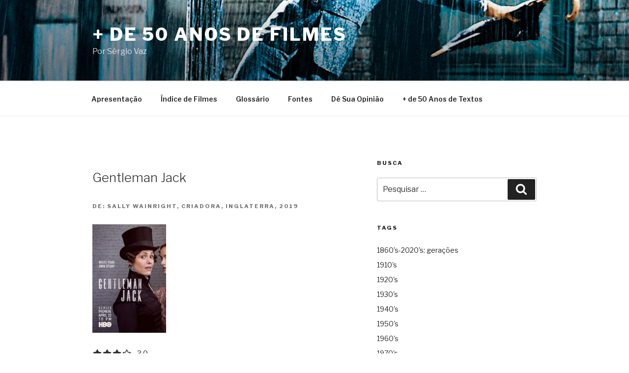

--- FILE ---
content_type: text/html; charset=UTF-8
request_url: https://50anosdefilmes.com.br/2020/gentleman-jack/
body_size: 37975
content:
<!DOCTYPE html>
<html lang="pt-BR" class="no-js no-svg">
<head>
<meta charset="UTF-8">
<meta name="viewport" content="width=device-width, initial-scale=1">
<link rel="profile" href="http://gmpg.org/xfn/11">

<link rel="shortcut icon" href="https://50anosdefilmes.com.br/wp-content/uploads/2018/12/icone.png">
<script>(function(html){html.className = html.className.replace(/\bno-js\b/,'js')})(document.documentElement);</script>
<title>Gentleman Jack &#8211; + de 50 Anos de Filmes</title>
<meta name='robots' content='max-image-preview:large' />
<!-- Speed of this site is optimised by WP Performance Score Booster plugin v2.2.3 - https://dipakgajjar.com/wp-performance-score-booster/ -->
<link rel='dns-prefetch' href='//cdnjs.cloudflare.com' />
<link rel='dns-prefetch' href='//fonts.googleapis.com' />
<link href='https://fonts.gstatic.com' crossorigin rel='preconnect' />
<link rel="alternate" type="application/rss+xml" title="Feed para + de 50 Anos de Filmes &raquo;" href="https://50anosdefilmes.com.br/feed/" />
<link rel="alternate" type="application/rss+xml" title="Feed de comentários para + de 50 Anos de Filmes &raquo;" href="https://50anosdefilmes.com.br/comments/feed/" />
<link rel="alternate" type="application/rss+xml" title="Feed de comentários para + de 50 Anos de Filmes &raquo; Gentleman Jack" href="https://50anosdefilmes.com.br/2020/gentleman-jack/feed/" />
<link rel="alternate" title="oEmbed (JSON)" type="application/json+oembed" href="https://50anosdefilmes.com.br/wp-json/oembed/1.0/embed?url=https%3A%2F%2F50anosdefilmes.com.br%2F2020%2Fgentleman-jack%2F" />
<link rel="alternate" title="oEmbed (XML)" type="text/xml+oembed" href="https://50anosdefilmes.com.br/wp-json/oembed/1.0/embed?url=https%3A%2F%2F50anosdefilmes.com.br%2F2020%2Fgentleman-jack%2F&#038;format=xml" />
<style id='wp-img-auto-sizes-contain-inline-css' type='text/css'>
img:is([sizes=auto i],[sizes^="auto," i]){contain-intrinsic-size:3000px 1500px}
/*# sourceURL=wp-img-auto-sizes-contain-inline-css */
</style>
<style id='wp-emoji-styles-inline-css' type='text/css'>

	img.wp-smiley, img.emoji {
		display: inline !important;
		border: none !important;
		box-shadow: none !important;
		height: 1em !important;
		width: 1em !important;
		margin: 0 0.07em !important;
		vertical-align: -0.1em !important;
		background: none !important;
		padding: 0 !important;
	}
/*# sourceURL=wp-emoji-styles-inline-css */
</style>
<style id='wp-block-library-inline-css' type='text/css'>
:root{--wp-block-synced-color:#7a00df;--wp-block-synced-color--rgb:122,0,223;--wp-bound-block-color:var(--wp-block-synced-color);--wp-editor-canvas-background:#ddd;--wp-admin-theme-color:#007cba;--wp-admin-theme-color--rgb:0,124,186;--wp-admin-theme-color-darker-10:#006ba1;--wp-admin-theme-color-darker-10--rgb:0,107,160.5;--wp-admin-theme-color-darker-20:#005a87;--wp-admin-theme-color-darker-20--rgb:0,90,135;--wp-admin-border-width-focus:2px}@media (min-resolution:192dpi){:root{--wp-admin-border-width-focus:1.5px}}.wp-element-button{cursor:pointer}:root .has-very-light-gray-background-color{background-color:#eee}:root .has-very-dark-gray-background-color{background-color:#313131}:root .has-very-light-gray-color{color:#eee}:root .has-very-dark-gray-color{color:#313131}:root .has-vivid-green-cyan-to-vivid-cyan-blue-gradient-background{background:linear-gradient(135deg,#00d084,#0693e3)}:root .has-purple-crush-gradient-background{background:linear-gradient(135deg,#34e2e4,#4721fb 50%,#ab1dfe)}:root .has-hazy-dawn-gradient-background{background:linear-gradient(135deg,#faaca8,#dad0ec)}:root .has-subdued-olive-gradient-background{background:linear-gradient(135deg,#fafae1,#67a671)}:root .has-atomic-cream-gradient-background{background:linear-gradient(135deg,#fdd79a,#004a59)}:root .has-nightshade-gradient-background{background:linear-gradient(135deg,#330968,#31cdcf)}:root .has-midnight-gradient-background{background:linear-gradient(135deg,#020381,#2874fc)}:root{--wp--preset--font-size--normal:16px;--wp--preset--font-size--huge:42px}.has-regular-font-size{font-size:1em}.has-larger-font-size{font-size:2.625em}.has-normal-font-size{font-size:var(--wp--preset--font-size--normal)}.has-huge-font-size{font-size:var(--wp--preset--font-size--huge)}.has-text-align-center{text-align:center}.has-text-align-left{text-align:left}.has-text-align-right{text-align:right}.has-fit-text{white-space:nowrap!important}#end-resizable-editor-section{display:none}.aligncenter{clear:both}.items-justified-left{justify-content:flex-start}.items-justified-center{justify-content:center}.items-justified-right{justify-content:flex-end}.items-justified-space-between{justify-content:space-between}.screen-reader-text{border:0;clip-path:inset(50%);height:1px;margin:-1px;overflow:hidden;padding:0;position:absolute;width:1px;word-wrap:normal!important}.screen-reader-text:focus{background-color:#ddd;clip-path:none;color:#444;display:block;font-size:1em;height:auto;left:5px;line-height:normal;padding:15px 23px 14px;text-decoration:none;top:5px;width:auto;z-index:100000}html :where(.has-border-color){border-style:solid}html :where([style*=border-top-color]){border-top-style:solid}html :where([style*=border-right-color]){border-right-style:solid}html :where([style*=border-bottom-color]){border-bottom-style:solid}html :where([style*=border-left-color]){border-left-style:solid}html :where([style*=border-width]){border-style:solid}html :where([style*=border-top-width]){border-top-style:solid}html :where([style*=border-right-width]){border-right-style:solid}html :where([style*=border-bottom-width]){border-bottom-style:solid}html :where([style*=border-left-width]){border-left-style:solid}html :where(img[class*=wp-image-]){height:auto;max-width:100%}:where(figure){margin:0 0 1em}html :where(.is-position-sticky){--wp-admin--admin-bar--position-offset:var(--wp-admin--admin-bar--height,0px)}@media screen and (max-width:600px){html :where(.is-position-sticky){--wp-admin--admin-bar--position-offset:0px}}

/*# sourceURL=wp-block-library-inline-css */
</style><style id='wp-block-tag-cloud-inline-css' type='text/css'>
.wp-block-tag-cloud{box-sizing:border-box}.wp-block-tag-cloud.aligncenter{justify-content:center;text-align:center}.wp-block-tag-cloud a{display:inline-block;margin-right:5px}.wp-block-tag-cloud span{display:inline-block;margin-left:5px;text-decoration:none}:root :where(.wp-block-tag-cloud.is-style-outline){display:flex;flex-wrap:wrap;gap:1ch}:root :where(.wp-block-tag-cloud.is-style-outline a){border:1px solid;font-size:unset!important;margin-right:0;padding:1ch 2ch;text-decoration:none!important}
/*# sourceURL=https://50anosdefilmes.com.br/wp-includes/blocks/tag-cloud/style.min.css */
</style>
<style id='wp-block-paragraph-inline-css' type='text/css'>
.is-small-text{font-size:.875em}.is-regular-text{font-size:1em}.is-large-text{font-size:2.25em}.is-larger-text{font-size:3em}.has-drop-cap:not(:focus):first-letter{float:left;font-size:8.4em;font-style:normal;font-weight:100;line-height:.68;margin:.05em .1em 0 0;text-transform:uppercase}body.rtl .has-drop-cap:not(:focus):first-letter{float:none;margin-left:.1em}p.has-drop-cap.has-background{overflow:hidden}:root :where(p.has-background){padding:1.25em 2.375em}:where(p.has-text-color:not(.has-link-color)) a{color:inherit}p.has-text-align-left[style*="writing-mode:vertical-lr"],p.has-text-align-right[style*="writing-mode:vertical-rl"]{rotate:180deg}
/*# sourceURL=https://50anosdefilmes.com.br/wp-includes/blocks/paragraph/style.min.css */
</style>
<style id='global-styles-inline-css' type='text/css'>
:root{--wp--preset--aspect-ratio--square: 1;--wp--preset--aspect-ratio--4-3: 4/3;--wp--preset--aspect-ratio--3-4: 3/4;--wp--preset--aspect-ratio--3-2: 3/2;--wp--preset--aspect-ratio--2-3: 2/3;--wp--preset--aspect-ratio--16-9: 16/9;--wp--preset--aspect-ratio--9-16: 9/16;--wp--preset--color--black: #000000;--wp--preset--color--cyan-bluish-gray: #abb8c3;--wp--preset--color--white: #ffffff;--wp--preset--color--pale-pink: #f78da7;--wp--preset--color--vivid-red: #cf2e2e;--wp--preset--color--luminous-vivid-orange: #ff6900;--wp--preset--color--luminous-vivid-amber: #fcb900;--wp--preset--color--light-green-cyan: #7bdcb5;--wp--preset--color--vivid-green-cyan: #00d084;--wp--preset--color--pale-cyan-blue: #8ed1fc;--wp--preset--color--vivid-cyan-blue: #0693e3;--wp--preset--color--vivid-purple: #9b51e0;--wp--preset--gradient--vivid-cyan-blue-to-vivid-purple: linear-gradient(135deg,rgb(6,147,227) 0%,rgb(155,81,224) 100%);--wp--preset--gradient--light-green-cyan-to-vivid-green-cyan: linear-gradient(135deg,rgb(122,220,180) 0%,rgb(0,208,130) 100%);--wp--preset--gradient--luminous-vivid-amber-to-luminous-vivid-orange: linear-gradient(135deg,rgb(252,185,0) 0%,rgb(255,105,0) 100%);--wp--preset--gradient--luminous-vivid-orange-to-vivid-red: linear-gradient(135deg,rgb(255,105,0) 0%,rgb(207,46,46) 100%);--wp--preset--gradient--very-light-gray-to-cyan-bluish-gray: linear-gradient(135deg,rgb(238,238,238) 0%,rgb(169,184,195) 100%);--wp--preset--gradient--cool-to-warm-spectrum: linear-gradient(135deg,rgb(74,234,220) 0%,rgb(151,120,209) 20%,rgb(207,42,186) 40%,rgb(238,44,130) 60%,rgb(251,105,98) 80%,rgb(254,248,76) 100%);--wp--preset--gradient--blush-light-purple: linear-gradient(135deg,rgb(255,206,236) 0%,rgb(152,150,240) 100%);--wp--preset--gradient--blush-bordeaux: linear-gradient(135deg,rgb(254,205,165) 0%,rgb(254,45,45) 50%,rgb(107,0,62) 100%);--wp--preset--gradient--luminous-dusk: linear-gradient(135deg,rgb(255,203,112) 0%,rgb(199,81,192) 50%,rgb(65,88,208) 100%);--wp--preset--gradient--pale-ocean: linear-gradient(135deg,rgb(255,245,203) 0%,rgb(182,227,212) 50%,rgb(51,167,181) 100%);--wp--preset--gradient--electric-grass: linear-gradient(135deg,rgb(202,248,128) 0%,rgb(113,206,126) 100%);--wp--preset--gradient--midnight: linear-gradient(135deg,rgb(2,3,129) 0%,rgb(40,116,252) 100%);--wp--preset--font-size--small: 13px;--wp--preset--font-size--medium: 20px;--wp--preset--font-size--large: 36px;--wp--preset--font-size--x-large: 42px;--wp--preset--spacing--20: 0.44rem;--wp--preset--spacing--30: 0.67rem;--wp--preset--spacing--40: 1rem;--wp--preset--spacing--50: 1.5rem;--wp--preset--spacing--60: 2.25rem;--wp--preset--spacing--70: 3.38rem;--wp--preset--spacing--80: 5.06rem;--wp--preset--shadow--natural: 6px 6px 9px rgba(0, 0, 0, 0.2);--wp--preset--shadow--deep: 12px 12px 50px rgba(0, 0, 0, 0.4);--wp--preset--shadow--sharp: 6px 6px 0px rgba(0, 0, 0, 0.2);--wp--preset--shadow--outlined: 6px 6px 0px -3px rgb(255, 255, 255), 6px 6px rgb(0, 0, 0);--wp--preset--shadow--crisp: 6px 6px 0px rgb(0, 0, 0);}:where(.is-layout-flex){gap: 0.5em;}:where(.is-layout-grid){gap: 0.5em;}body .is-layout-flex{display: flex;}.is-layout-flex{flex-wrap: wrap;align-items: center;}.is-layout-flex > :is(*, div){margin: 0;}body .is-layout-grid{display: grid;}.is-layout-grid > :is(*, div){margin: 0;}:where(.wp-block-columns.is-layout-flex){gap: 2em;}:where(.wp-block-columns.is-layout-grid){gap: 2em;}:where(.wp-block-post-template.is-layout-flex){gap: 1.25em;}:where(.wp-block-post-template.is-layout-grid){gap: 1.25em;}.has-black-color{color: var(--wp--preset--color--black) !important;}.has-cyan-bluish-gray-color{color: var(--wp--preset--color--cyan-bluish-gray) !important;}.has-white-color{color: var(--wp--preset--color--white) !important;}.has-pale-pink-color{color: var(--wp--preset--color--pale-pink) !important;}.has-vivid-red-color{color: var(--wp--preset--color--vivid-red) !important;}.has-luminous-vivid-orange-color{color: var(--wp--preset--color--luminous-vivid-orange) !important;}.has-luminous-vivid-amber-color{color: var(--wp--preset--color--luminous-vivid-amber) !important;}.has-light-green-cyan-color{color: var(--wp--preset--color--light-green-cyan) !important;}.has-vivid-green-cyan-color{color: var(--wp--preset--color--vivid-green-cyan) !important;}.has-pale-cyan-blue-color{color: var(--wp--preset--color--pale-cyan-blue) !important;}.has-vivid-cyan-blue-color{color: var(--wp--preset--color--vivid-cyan-blue) !important;}.has-vivid-purple-color{color: var(--wp--preset--color--vivid-purple) !important;}.has-black-background-color{background-color: var(--wp--preset--color--black) !important;}.has-cyan-bluish-gray-background-color{background-color: var(--wp--preset--color--cyan-bluish-gray) !important;}.has-white-background-color{background-color: var(--wp--preset--color--white) !important;}.has-pale-pink-background-color{background-color: var(--wp--preset--color--pale-pink) !important;}.has-vivid-red-background-color{background-color: var(--wp--preset--color--vivid-red) !important;}.has-luminous-vivid-orange-background-color{background-color: var(--wp--preset--color--luminous-vivid-orange) !important;}.has-luminous-vivid-amber-background-color{background-color: var(--wp--preset--color--luminous-vivid-amber) !important;}.has-light-green-cyan-background-color{background-color: var(--wp--preset--color--light-green-cyan) !important;}.has-vivid-green-cyan-background-color{background-color: var(--wp--preset--color--vivid-green-cyan) !important;}.has-pale-cyan-blue-background-color{background-color: var(--wp--preset--color--pale-cyan-blue) !important;}.has-vivid-cyan-blue-background-color{background-color: var(--wp--preset--color--vivid-cyan-blue) !important;}.has-vivid-purple-background-color{background-color: var(--wp--preset--color--vivid-purple) !important;}.has-black-border-color{border-color: var(--wp--preset--color--black) !important;}.has-cyan-bluish-gray-border-color{border-color: var(--wp--preset--color--cyan-bluish-gray) !important;}.has-white-border-color{border-color: var(--wp--preset--color--white) !important;}.has-pale-pink-border-color{border-color: var(--wp--preset--color--pale-pink) !important;}.has-vivid-red-border-color{border-color: var(--wp--preset--color--vivid-red) !important;}.has-luminous-vivid-orange-border-color{border-color: var(--wp--preset--color--luminous-vivid-orange) !important;}.has-luminous-vivid-amber-border-color{border-color: var(--wp--preset--color--luminous-vivid-amber) !important;}.has-light-green-cyan-border-color{border-color: var(--wp--preset--color--light-green-cyan) !important;}.has-vivid-green-cyan-border-color{border-color: var(--wp--preset--color--vivid-green-cyan) !important;}.has-pale-cyan-blue-border-color{border-color: var(--wp--preset--color--pale-cyan-blue) !important;}.has-vivid-cyan-blue-border-color{border-color: var(--wp--preset--color--vivid-cyan-blue) !important;}.has-vivid-purple-border-color{border-color: var(--wp--preset--color--vivid-purple) !important;}.has-vivid-cyan-blue-to-vivid-purple-gradient-background{background: var(--wp--preset--gradient--vivid-cyan-blue-to-vivid-purple) !important;}.has-light-green-cyan-to-vivid-green-cyan-gradient-background{background: var(--wp--preset--gradient--light-green-cyan-to-vivid-green-cyan) !important;}.has-luminous-vivid-amber-to-luminous-vivid-orange-gradient-background{background: var(--wp--preset--gradient--luminous-vivid-amber-to-luminous-vivid-orange) !important;}.has-luminous-vivid-orange-to-vivid-red-gradient-background{background: var(--wp--preset--gradient--luminous-vivid-orange-to-vivid-red) !important;}.has-very-light-gray-to-cyan-bluish-gray-gradient-background{background: var(--wp--preset--gradient--very-light-gray-to-cyan-bluish-gray) !important;}.has-cool-to-warm-spectrum-gradient-background{background: var(--wp--preset--gradient--cool-to-warm-spectrum) !important;}.has-blush-light-purple-gradient-background{background: var(--wp--preset--gradient--blush-light-purple) !important;}.has-blush-bordeaux-gradient-background{background: var(--wp--preset--gradient--blush-bordeaux) !important;}.has-luminous-dusk-gradient-background{background: var(--wp--preset--gradient--luminous-dusk) !important;}.has-pale-ocean-gradient-background{background: var(--wp--preset--gradient--pale-ocean) !important;}.has-electric-grass-gradient-background{background: var(--wp--preset--gradient--electric-grass) !important;}.has-midnight-gradient-background{background: var(--wp--preset--gradient--midnight) !important;}.has-small-font-size{font-size: var(--wp--preset--font-size--small) !important;}.has-medium-font-size{font-size: var(--wp--preset--font-size--medium) !important;}.has-large-font-size{font-size: var(--wp--preset--font-size--large) !important;}.has-x-large-font-size{font-size: var(--wp--preset--font-size--x-large) !important;}
/*# sourceURL=global-styles-inline-css */
</style>

<style id='classic-theme-styles-inline-css' type='text/css'>
/*! This file is auto-generated */
.wp-block-button__link{color:#fff;background-color:#32373c;border-radius:9999px;box-shadow:none;text-decoration:none;padding:calc(.667em + 2px) calc(1.333em + 2px);font-size:1.125em}.wp-block-file__button{background:#32373c;color:#fff;text-decoration:none}
/*# sourceURL=/wp-includes/css/classic-themes.min.css */
</style>
<link rel='stylesheet' id='five-star-ratings-shortcode-fsrs-style-css' href='https://50anosdefilmes.com.br/wp-content/plugins/five-star-ratings-shortcode/assets/dist/css/style.min.css' type='text/css' media='all' />
<link rel='stylesheet' id='twentyseventeen-fonts-css' href='https://fonts.googleapis.com/css?family=Libre+Franklin%3A300%2C300i%2C400%2C400i%2C600%2C600i%2C800%2C800i&#038;subset=latin%2Clatin-ext' type='text/css' media='all' />
<link rel='stylesheet' id='twentyseventeen-style-css' href='https://50anosdefilmes.com.br/wp-content/themes/twentyseventeen/style.css' type='text/css' media='all' />
<link rel='stylesheet' id='twentyseventeen-block-style-css' href='https://50anosdefilmes.com.br/wp-content/themes/twentyseventeen/assets/css/blocks.css' type='text/css' media='all' />
<link rel='stylesheet' id='parent-style-css' href='https://50anosdefilmes.com.br/wp-content/themes/twentyseventeen/style.css' type='text/css' media='all' />
<link rel='stylesheet' id='taxopress-frontend-css-css' href='https://50anosdefilmes.com.br/wp-content/plugins/simple-tags/assets/frontend/css/frontend.css' type='text/css' media='all' />
<script type="text/javascript" src="https://50anosdefilmes.com.br/wp-includes/js/jquery/jquery.min.js" id="jquery-core-js"></script>
<script type="text/javascript" src="https://50anosdefilmes.com.br/wp-includes/js/jquery/jquery-migrate.min.js" id="jquery-migrate-js"></script>
<script type="text/javascript" src="https://50anosdefilmes.com.br/wp-content/plugins/simple-tags/assets/frontend/js/frontend.js" id="taxopress-frontend-js-js"></script>
<link rel="https://api.w.org/" href="https://50anosdefilmes.com.br/wp-json/" /><link rel="alternate" title="JSON" type="application/json" href="https://50anosdefilmes.com.br/wp-json/wp/v2/posts/39585" /><link rel="EditURI" type="application/rsd+xml" title="RSD" href="https://50anosdefilmes.com.br/xmlrpc.php?rsd" />
<meta name="generator" content="WordPress 6.9" />
<link rel="canonical" href="https://50anosdefilmes.com.br/2020/gentleman-jack/" />
<link rel='shortlink' href='https://50anosdefilmes.com.br/?p=39585' />
<link rel="pingback" href="https://50anosdefilmes.com.br/xmlrpc.php">
		<style type="text/css" id="wp-custom-css">
			ul.post-meta {
    list-style: none !important;
    color: #767676;
    text-transform: uppercase;
	font-family: "Libre Franklin", "Helvetica Neue", helvetica, arial, sans-serif;
	font-size: 0.6875rem;
    font-weight: 800;
    letter-spacing: 0.1818em;
    padding-bottom: 0.25em;
    text-transform: uppercase;
	  margin:0 0 0.75em;
}


.entry-content a:hover, a:hover {
	box-shadow:inset 0 0 0 rgba(0, 0, 0, 0), 0 1px 0 rgba(0, 0, 0, 1) !important;
	color:#e06616 !important;
}

blockquote {
    color: #777;
    font-size: 16px !important;
    font-size: 1.125rem;
    font-style: normal;
    line-height: 1.7;
    margin: 0;
    overflow: hidden;
    padding: 30px 0 0 40px;
}


.entry-header {
    padding: 1em 0 0.75em !important;
}

.tagcloud ul li,.widget ul li,.blogroll ul li {
	float: none;
		border-top: 0;
    border-bottom: 0;
    padding: 0;
    margin: 4px 4px 0 0;
}
.widget .tagcloud a, .widget.widget_tag_cloud a, .wp_widget_tag_cloud a,.widget ul li a, .blogroll ul li a {
	border:0;
	padding:4px 10px 5px 0 !important;
	display: block;
}
.widget ul li,.blogroll ul li {
	margin: 4px 4px 0 0 !important;
}
.fsrs {
	padding: 0 0 10px;
  display: block;
}
.fsrs-stars svg:last-child {
	display: none;
}
.fsrs-text__visible {margin-left: 10px}
#block-5.widget {padding-bottom: 0 !important}
.widget p strong {
    font-size: 0.6875rem;
    margin-bottom: 2em;
  color: #222;
  font-weight: 800;
  letter-spacing: 0.1818em;
  text-transform: uppercase;
  }		</style>
		</head>

<body class="wp-singular post-template-default single single-post postid-39585 single-format-standard wp-embed-responsive wp-theme-twentyseventeen has-header-image has-sidebar colors-light">
<div id="page" class="site">
	<a class="skip-link screen-reader-text" href="#content">Pular para o conteúdo</a>

	<header id="masthead" class="site-header" role="banner">

		<div class="custom-header">

		<div class="custom-header-media">
			<div id="wp-custom-header" class="wp-custom-header"><img src="https://50anosdefilmes.com.br/wp-content/uploads/2018/12/cropped-capa_cantando_opt.jpg" width="2000" height="1199" alt="" srcset="https://50anosdefilmes.com.br/wp-content/uploads/2018/12/cropped-capa_cantando_opt.jpg 2000w, https://50anosdefilmes.com.br/wp-content/uploads/2018/12/cropped-capa_cantando_opt-150x90.jpg 150w, https://50anosdefilmes.com.br/wp-content/uploads/2018/12/cropped-capa_cantando_opt-300x180.jpg 300w, https://50anosdefilmes.com.br/wp-content/uploads/2018/12/cropped-capa_cantando_opt-768x460.jpg 768w, https://50anosdefilmes.com.br/wp-content/uploads/2018/12/cropped-capa_cantando_opt-1024x614.jpg 1024w" sizes="100vw" decoding="async" fetchpriority="high" /></div>		</div>

	<div class="site-branding">
	<div class="wrap">

		
		<div class="site-branding-text">
							<p class="site-title"><a href="https://50anosdefilmes.com.br/" rel="home">+ de 50 Anos de Filmes</a></p>
			
							<p class="site-description">Por Sérgio Vaz</p>
					</div><!-- .site-branding-text -->

		
	</div><!-- .wrap -->
</div><!-- .site-branding -->

</div><!-- .custom-header -->

					<div class="navigation-top">
				<div class="wrap">
					<nav id="site-navigation" class="main-navigation" role="navigation" aria-label="Menu do topo">
	<button class="menu-toggle" aria-controls="top-menu" aria-expanded="false">
		<svg class="icon icon-bars" aria-hidden="true" role="img"> <use href="#icon-bars" xlink:href="#icon-bars"></use> </svg><svg class="icon icon-close" aria-hidden="true" role="img"> <use href="#icon-close" xlink:href="#icon-close"></use> </svg>Menu	</button>

	<div class="menu-50anos2019-container"><ul id="top-menu" class="menu"><li id="menu-item-36516" class="menu-item menu-item-type-post_type menu-item-object-page menu-item-36516"><a href="https://50anosdefilmes.com.br/apresentacao/">Apresentação</a></li>
<li id="menu-item-42248" class="menu-item menu-item-type-post_type menu-item-object-page menu-item-42248"><a href="https://50anosdefilmes.com.br/indice-de-filmes/">Índice de Filmes</a></li>
<li id="menu-item-42249" class="menu-item menu-item-type-post_type menu-item-object-page menu-item-42249"><a href="https://50anosdefilmes.com.br/glossario/">Glossário</a></li>
<li id="menu-item-36519" class="menu-item menu-item-type-post_type menu-item-object-page menu-item-36519"><a href="https://50anosdefilmes.com.br/fontes/">Fontes</a></li>
<li id="menu-item-42250" class="menu-item menu-item-type-post_type menu-item-object-page menu-item-42250"><a href="https://50anosdefilmes.com.br/de-sua-opiniao/">Dê Sua Opinião</a></li>
<li id="menu-item-36521" class="menu-item menu-item-type-post_type menu-item-object-page menu-item-36521"><a href="http://50anosdetextos.com.br">+ de 50 Anos de Textos</a></li>
</ul></div>
	</nav><!-- #site-navigation -->
				</div><!-- .wrap -->
			</div><!-- .navigation-top -->
		
	</header><!-- #masthead -->

	
	<div class="site-content-contain">
		<div id="content" class="site-content">

<div class="wrap">
	<div id="primary" class="content-area">
		<main id="main" class="site-main" role="main">

			
<article id="post-39585" class="post-39585 post type-post status-publish format-standard hentry category-europa tag-2010s tag-drama tag-historias-reais tag-homo tag-nota-3 tag-serie-de-tv">
		<header class="entry-header">
		<div class="entry-meta"></div><!-- .entry-meta --><h1 class="entry-title">Gentleman Jack</h1>
		<h4 class="post-meta"><ul class='post-meta'>
<li><span class='post-meta-key'>De:</span> Sally Wainright, criadora, Inglaterra, 2019</li>
</ul>
</h4>
	</header><!-- .entry-header -->

	
	<div class="entry-content">
		<p><img decoding="async" class="alignnone size-thumbnail wp-image-39586" src="https://50anosdefilmes.com.br/wp-content/uploads/2020/08/zzjack1-150x221.jpg" alt="" width="150" height="221" srcset="https://50anosdefilmes.com.br/wp-content/uploads/2020/08/zzjack1-150x221.jpg 150w, https://50anosdefilmes.com.br/wp-content/uploads/2020/08/zzjack1-203x300.jpg 203w, https://50anosdefilmes.com.br/wp-content/uploads/2020/08/zzjack1.jpg 678w" sizes="(max-width: 150px) 100vw, 150px" /></p>
<span class="fsrs"><span class="fsrs-stars"><i class="fsrs-fas fa-fw fa-star "></i><i class="fsrs-fas fa-fw fa-star "></i><i class="fsrs-fas fa-fw fa-star "></i><i class="fsrs-far fa-fw fa-star "></i><i class="fsrs-far fa-fw fa-star "></i></span><span class="hide fsrs-text fsrs-text__hidden" aria-hidden="false">3.0 out of 5.0 stars</span><span class="lining fsrs-text fsrs-text__visible" aria-hidden="true">3.0</span></span>
<p>No meio do terceiro dos oito episódios da <a href="https://50anosdefilmes.com.br/tag/serie-de-tv/">série</a> <em>Gentleman Jack</em>, caprichada produção da BBC e da HBO de 2019, a protagonista da história, Anne Lister, num momento de muito otimismo, confidencia à sua tia idosa e homônima, Anne, que está pensando em morar com Miss Walker. As duas têm se dado muito bem, e poderiam ser companheiras pelo resto da vida, Anne Lister conta para a tia. Seria uma combinação prudente – duas respeitáveis mulheres morando juntas como companhia uma para a outra.<span id="more-39585"></span></p>
<p>A ação se passa no interior da Inglaterra, em 1832.</p>
<p>A velha tia, muito mansamente, muito suavemente, responde que sim, seria uma combinação prudente – se Anne fosse homem.</p>
<p>Anne Lister demora um pouquinho a responder a esse chamado à razão. Desaparece o sorriso que mantinha no rosto até ali ao revelar para a tia – a pessoa que ela mais respeitava na vida – que ela e Miss Walker estavam se dando muito bem, que ela finalmente pensava ter encontrado uma companheira para a vida inteira.</p>
<p>Depois de um tempo, ela diz: &#8211; “A natureza me pregou uma peça. Colocou um espírito ousado como o meu neste vaso, sobre o qual sou obrigada a usar anáguas e babados. Mas eu me recuso a ser intimidada por causa disso!”</p>
<p>É uma <a href="https://50anosdefilmes.com.br/tag/historias-reais/">história real</a>. Anne Lister nasceu em 1791, em Halifax, então uma cidade acanhada, provinciana, de West Yorkshire, filha de Jeremy Lister, que na juventude serviu no exército britânico durante a guerra da independência dos Estados Unidos.</p>
<p>Inteligente, brilhante, independente, muito à frente de seu tempo, Anne era uma memorialista incansável: descrevia em seu diário detalhadamente todas as suas atividades, incluindo as relações íntimas com outras mulheres. Deixou quase 8 mil páginas de diário – parte dele, exatamente os trechos em que descrevia detalhadamente as relações lésbicas, em um código que combinava elementos de álgebra com grego clássico, e que só veio a ser decifrado quase um século depois de sua morte, já nos anos 1930 (ela morreu em 1840, aos 49 anos).</p>
<p>Vestia-se sempre de preto, em qualquer ocasião. Era chamada de Fred por uma de suas amantes, e, de maneira jocosa, preconceituosa, ofensiva, de Gentleman Jack por muitos de seus contemporâneos. Ficou conhecida como “a primeira <a href="https://50anosdefilmes.com.br/tag/homo/">lésbica</a> moderna”.</p>
<p>Foi com base nos diários dela que a diretora, roteirista e produtora Sally Wainright criou a série <em>Gentleman Jack</em>. Sally Wainright é uma profissional experiente e extremamente bem sucedida; já assinou os roteiros de 22 títulos, na maioria séries de TV, e foi premiada 4 vezes pelo Bafta para a TV, da Academia Britânica, fora outras 5 indicações.</p>
<p>Fazer uma série sobre a vida de Anne Lister era um projeto que ela acalentava fazia mais de 20 anos. Nascida em Yorkshire, a mesma região da famosa memorialista, ela morou perto de Shibden Hall. a propriedade que Anne Lister herdou de um tio, na qual viveu boa parte de sua vida – e onde se passa boa parte da ação de <em>Gentleman Jack</em>.</p>
<p>A criadora da série define assim a protagonista da série que criou: “uma das mais exuberantes, eletrizantes e brilhantes mulheres da história britânica”.</p>
<p>Depois de ver a série, não dá para discordar da afirmação.</p>
<p><img decoding="async" class="aligncenter size-full wp-image-39589" src="https://50anosdefilmes.com.br/wp-content/uploads/2020/08/zzjack2.jpg" alt="" width="720" height="478" srcset="https://50anosdefilmes.com.br/wp-content/uploads/2020/08/zzjack2.jpg 720w, https://50anosdefilmes.com.br/wp-content/uploads/2020/08/zzjack2-300x199.jpg 300w, https://50anosdefilmes.com.br/wp-content/uploads/2020/08/zzjack2-150x100.jpg 150w" sizes="(max-width: 720px) 100vw, 720px" /></p>
<p style="text-align: center;"><strong>Um início literalmente espetacular</strong></p>
<p><em>Gentleman Jack</em> começa de uma forma espetacular. Literalmente espetacular, de tirar o fôlego do espectador.</p>
<p>De cara, antes mesmo de surgirem os créditos iniciais, vemos um grave acidente de trânsito – numa estradinha no verdejante campo inglês em 1832, perto de Halifax – o nome da cidade e a data surgem na tela na primeira tomada.</p>
<p>Uma carruagem, levando uma senhora idosa e uma bela jovem, sobrinha e tia, vem numa direção. Na direção contrária, vem uma carroça carregada de coisas, levando uma família de camponeses. Tanto a carruagem quanto a carroça trafegam em velocidade normal.</p>
<p>Um terceiro veículo, uma rica carruagem dirigida por um homem solitário, vem numa velocidade estonteante para os padrões da época – e o destino faz com que essa carruagem se intrometa entre os outros dois veículos no momento exato em que eles estão se cruzando na estradinha estreita.</p>
<p>A carruagem das damas sai um pouco da estrada, deixando as ocupantes assustadíssimas. Da carroça da família humilde, um garotinho que viajava do lado de fora, em cima dos teréns carregados ali, é expelido para fora, justamente num trecho em que a estrada passava perto de uma ribanceira.</p>
<p>A carruagem que provocou o acidente foge a toda velocidade.</p>
<p>Todos os ocupantes dos dois veículos, a carruagem das damas e a carroça da família de camponeses, são levados para a propriedade mais próxima, Shibden Hall, a antiquíssima construção onde moram os Listers. São recebidos, atendidos, ajudados pelos três membros residentes ali, a idosa Anne Lister (<a href="https://50anosdefilmes.com.br/2020/rocketman/">Gemma Jones</a>, <em>na foto abaixo</em>), sua sobrinha mais nova, Marian (Gemma Whelan), o pai de Marian, o velho capitão Jeremy Lister (<a href="https://50anosdefilmes.com.br/2014/para-sempre-cinderela-ever-after-a-cinderella-story/">Timothy West</a>), e pelos empregados da propriedade.</p>
<p>Marian manda chamar o dr. Kenny (Daniel Weyman), o médico da família, em Halifax, para cuidar do garoto que foi jogado para fora da carroça. A perna dele foi gravemente ferida. O garoto é filho de William Hardcastle (Joel Morris), um dos inquilinos das terras dos Listers; na carroça estava toda a família Hardcastle.</p>
<p>Na sala de estar de Shibden Hall, os Listers servem bebidas para as duas damas que ainda se refazem do grande susto com o acidente na estrada. A bela jovem é Ann Walker (o papel de <a href="https://50anosdefilmes.com.br/2018/seguranca-em-jogo-bodyguard/">Sophie Rundle</a>), de uma das famílias mais ricas de Halifx; a tia (interpretada por Stephanie Cole) está fazendo companhia a ela em sua propriedade.</p>
<p>As assustadas visitantes e os três anfitriões falam sobre o acidente, e depois sobre amenidades, como é de bom tom nos encontros entre pessoas da boa sociedade. A conversa vai parar em Anne Lister, a filha mais velha do capitão Lister. A tia de Ann pergunta como ela vai. Os três anfitriões – a tia, o pai e a irmã de Anne –vão dando informações para as visitantes, e também, é claro, para os espectadores. Ficamos então sabendo que Anne esteve durante um tempo em Hastings, fazendo companhia para uma amiga, Vera Hobart, sobrinha de lord e lady sei lá quem, não importa, que ela havia conhecido em Paris. O noivo dela havia morrido – levara um tiro. E agora ela estava vindo para passar um tempo ali com a família em Shibden Hall</p>
<p>&#8211; “Ela ficará muito tempo?”, pergunta a tia de Ann Walker.</p>
<p>&#8211; “Duvido”, responde a simpática tia de Anne, que – o espectador percebe imediatamente – adora a sobrinha, tem imensa admiração por ela. “A Inglaterra parece pequena para ela.” E acrescenta que Anne tem planos para viajar novamente para o continente, para Paris, e até mesmo a Rússia.</p>
<p>Durante a conversa, que dura apenas uns dois minutos – e aí está uma fantástica demonstração de qualidade da encenação de <em>Gentleman Jack</em>, dos criadores, dos diretores, dos atores –, o espectador percebe o amor da tia de Anne Lister pela sobrinha. Percebe também que Ann Walker é tímida, quieta, quase não fala – mas presta imensa atenção a tudo o que é falado a respeito de sua quase xará, Anne. E, claro, percebe também que Marian fica profundamente enciumada com a atenção que todos dão à irmã mais velha.</p>
<p>Ela não consegue se conter: &#8211; “É incrível. Não importa para onde minha irmã vá, por mais longe que seja, o que quer que esteja acontecendo aqui, ela consegue, em poucos minutos, se tornar o assunto principal de qualquer conversa.”.</p>
<p>Corta, e entra o clipe com os créditos iniciais, que será repetido em todos os 8 episódios, sempre assim – como se usou demais nos filmes dos anos 70, 80, até 90, e tem se usado demais nas séries recentes –, após um introito que dura uns 4 ou 5 minutos.</p>
<p>O momento em que entra o clipe – logo após o desabafo ciumento de Marian, quando estamos com 5 minutos do primeiro episódio – é perfeito. E o clipe em si é um brilho. A música tema composta por Murray Gold é forte, vigorosa, ritmada, com compassos marcantes executados em uníssono por instrumentos de cordas e de sopro. E vamos vendo rápidas tomadas em close-up de uma mulher se vestindo, com corpete e tudo, mas sobre as peças íntimas vão sendo colocadas roupas negras, que poderiam perfeitamente servir para um homem.</p>
<p>Suranne Jones, a atriz que estava com 41 anos em 2019, o ano do lançamento da série, está perfeita para interpretar essa Miss Lister que chamam de Fred ou de Gentleman Jack: uma mulher forte, poderosa, extremamente segura de si, uma força da natureza num universo de mulheres bibelôs, um elefante na loja de porcelana que era a sociedade do campo inglês nos anos 1830.</p>
<p><img loading="lazy" decoding="async" class="size-full wp-image-39591" src="https://50anosdefilmes.com.br/wp-content/uploads/2020/08/zzjack4.jpg" alt="" width="720" height="479" srcset="https://50anosdefilmes.com.br/wp-content/uploads/2020/08/zzjack4.jpg 720w, https://50anosdefilmes.com.br/wp-content/uploads/2020/08/zzjack4-300x200.jpg 300w, https://50anosdefilmes.com.br/wp-content/uploads/2020/08/zzjack4-150x100.jpg 150w" sizes="auto, (max-width: 720px) 100vw, 720px" /></p>
<p style="text-align: center;"><strong>Um pais em que homossexualidade era crime até ontem</strong></p>
<p>Miss Lister está voltando para Shibden Hall porque algo deu errado em Hastings – exatamente como diz seu pai na conversa com Miss Walker e sua tia logo depois do acidente na estrada.</p>
<p>Tinha estado vivendo, como havia sido dito, na casa da rica senhora Vera Hobart – mas não apenas como companhia, e sim como amante. Mas um sujeito rico havia proposto casamento a Vera Hobart, e, entre o amor e o sexo com outra mulher e o futuro garantido por um senhor rico, ela havia escolhido a segunda opção.</p>
<p>Era o grande problema da sua vida de Anne Lister. Muitas de suas amantes acabavam seduzidas pelo encanto de um bom, seguro, firme, rico casamento. Veremos logo que a mesma coisa havia acontecido com Mariana Belcombe (Lydia Leonard), uma encantadora mulher com quem Anne Lister havia tido um longo romance. Mariana não resistiu quando um homem bem mais velho – e bem mais rico –, um tal Charles Lawton, a havia pedido em casamento. A diferença era que Mariana e Anne continuaram se vendo (e se comendo, é claro) de tempos em tempos, como boas amigas e amantes ocasionais.</p>
<p>Mas o grande desejo de Anne Lister era ter uma união estável, duradoura, tranquila, monogâmica. Um casamento, em suma.</p>
<p>Um dos fios condutores desta minissérie é a relação que se criará entre Anne e Ann – a mulher forte, poderosa, inteligente, viajada, traquejada, então com 41 anos, e a jovem de 29 anos, riquíssima, mas tímida, recatada, insegura.</p>
<p>É uma história de amor interessante, fascinante – duas mulheres que se amam em meio a uma sociedade que não aceita de forma alguma uma ligação homossexual.</p>
<p>A senhora Pristley (Amelia Bullmore), mulher de William Pristley (Peter Davidson), um dos muitos primos de Ann Walker – e, meu Deus, como tinha primos a pobre moça rica –, dirá, no episódio 4:</p>
<p>&#8211; “Dois homens foram enforcados em frente à cadeia de York, diante de 6 mil pessoas, por atos não naturais.”</p>
<p>“Atos não naturais.” “Sodomia.” Em 1895, 63 anos depois do ano em que Anne Lister voltou para Shibden Hall e se apaixonou por Ann Walker, o escritor e dramaturgo <a href="https://50anosdefilmes.com.br/1999/os-crimes-de-oscar-wilde-e-wilde/">Oscar Wilde</a> seria condenado e preso pelo crime de sodomia. Nos anos 1950, o matemático <a href="https://50anosdefilmes.com.br/2016/o-jogo-da-imitacao-the-imitation-game/">Alan Turing</a>, o homem que decifrou os códigos nazistas e, segundo estudiosos, encurtou em cerca de dois anos a Segunda Guerra Mundial, poupando mais de 14 milhões de vidas, foi preso pelo mesmo crime – e obrigado a se submeter a um cruel, desumano tratamento à base de hormônios para perder o vigor sexual.</p>
<p>Apenas em 1967 – em plena era da beatlemania, dos hippies, da minissaia, das drogas aos montes – a homossexualidade, ou, como se dizia lá, a sodomia, deixaria de ser crime na Inglaterra e no País de Gales. Na Escócia, só deixou de ser crime em 1980.</p>
<p>A lei valia para os homens, e não para as mulheres – Anne Lister diz isso para Ann Walker, lá pelas tantas. Mas esses dados dos parágrafos aí acima dão uma idéia de como era forte, poderosa, a homofobia na sociedade britânica.</p>
<p><img loading="lazy" decoding="async" class="aligncenter size-full wp-image-39592" src="https://50anosdefilmes.com.br/wp-content/uploads/2020/08/zzjack5.jpg" alt="" width="720" height="405" srcset="https://50anosdefilmes.com.br/wp-content/uploads/2020/08/zzjack5.jpg 720w, https://50anosdefilmes.com.br/wp-content/uploads/2020/08/zzjack5-300x169.jpg 300w, https://50anosdefilmes.com.br/wp-content/uploads/2020/08/zzjack5-150x84.jpg 150w" sizes="auto, (max-width: 720px) 100vw, 720px" /></p>
<p style="text-align: center;"><strong>A relação entre donos da terra e seus inquilinos</strong></p>
<p>Há um outro fio condutor da série criada por essa competente Sally Wainwright, roteirizada por ela e mais outra mulher, Jill Liddington, e dirigida por ela e mais duas mulheres, Sarah Harding e Jennifer Perrott. São as relações entre Anne Lister e seus empregados – tanto os de casa, de Shibden Hall, quanto os inquilinos que ocupavam partes de suas terras, em troca do pagamento de aluguel. E também o projeto dela de passar a explorar o carvão existente no subsolo de suas terras.</p>
<p>Mais do que qualquer outro filme e/ou série passada no campo inglês, <em>Gentleman Jack</em> vai fundo no retrato de como eram as relações entre proprietários e fazendeiros inquilinos.</p>
<p>A série de fato vai misturando esses dois fios condutores – a história de amor e a história de Anne Lister/Gentleman Jack proprietária de terras na Inglaterra rural dos anos 1830.</p>
<p>Anne sabe tratar bem os inquilinos que são bons trabalhadores e não criam problemas para ela ou sua família. Assim, por exemplo, ela faz questão de visitar os Hardcastles, a família que foi a mais atingida pelo acidente na estrada – o menino Henry (Dexter Hughes) teve que ter a perna amputada para sobreviver.</p>
<p>É uma sequência fascinante: os pais do garoto, William e Alice (Joel Morris e Natalie Gavin), ficam obviamente honrados com a visita da proprietária, mas um tanto sem jeito, é claro. Desde o acidente, o garoto Henry não havia pronunciado uma única palavra. Anne senta-se ao lado da cama dele e fala e fala e fala, conta histórias.</p>
<p>De repente, Henry diz: &#8211; “Você é homem?”</p>
<p>Os pais ficam chocadíssimos – eufóricos porque o garoto voltou a falar e ao mesmo tempo em pânico porque ele foi grosseiro com a landlady, a proprietária, a patroa.</p>
<p>No IMDb, na página de Trívia sobre a série, há um longo, delicioso parágrafo sobre isso. Vale a pena transcrever:</p>
<p>“Anne fica claramente perturbada pela pergunta (como é indicado nas direções que constam do roteiro), e luta para responder: ‘Esta é &#8230;’ (ela hesita; iria dizer ‘uma pergunta interessante’, mas muda de idéia) ‘uma pergunta, e você não é a primeira pessoa que faz. Eu estava em Paris, uma vez, extremamente bem vestida, eu acho. Usava seda. E fitas. Meu cabelo com argolinhas. De um jeito muito de lady, até. E mesmo assim, alguém&#8230;’ (ela parece pensar sobree sua tentativa patética de parecer mais convencional) ‘&#8230; me confundiu com um&#8230; Hummm. Então. Não. Eu não sou um homem. Sou uma lady, uma mulher. Mulher.’”</p>
<p>E a nota do IMDb prossegue: “Na verdade, a Anne Lister real era submetida a um constante fluxo de perguntas sobre seu gênero, ao longo de sua vida, muitos deles surpreendentemente rudes e até obscenos, considerado a era em que ela vivia. Ela anotou em seu diário que as pessoas costumavam apontar para ela e gritar: ‘É um homem!’ Outra passagem em seu diário registrou que uma vez ela encontrou um total estranho que perguntou para ela, em público: ‘Seu pau levanta?’”</p>
<p><img loading="lazy" decoding="async" class="aligncenter size-full wp-image-39593" src="https://50anosdefilmes.com.br/wp-content/uploads/2020/08/zzjack7.jpg" alt="" width="720" height="404" srcset="https://50anosdefilmes.com.br/wp-content/uploads/2020/08/zzjack7.jpg 720w, https://50anosdefilmes.com.br/wp-content/uploads/2020/08/zzjack7-300x168.jpg 300w, https://50anosdefilmes.com.br/wp-content/uploads/2020/08/zzjack7-150x84.jpg 150w" sizes="auto, (max-width: 720px) 100vw, 720px" /></p>
<p style="text-align: center;"><strong>Anne assume a administração das terras da família</strong></p>
<p>Bem. Voltando ao relacionamento de Anne com seus empregados e inquilinos. Mais tarde, ela mexe pauzinhos com as pessoas certas para que o garoto Henry Hardcastle seja admitido na escola mais próxima – e ela paga as mensalidades.</p>
<p>Ao mesmo tempo em que se mostra simpática aos bons trabalhadores, Anne é duríssima no trato dos que demonstram ser desleixados, preguiçosos, incompetentes. É o caso de um tal Sam Sowden (Anthony Flanagan), um sujeito preguiçoso, que bebe demais e, em casa, é violento com os filhos pequenos e com a mulher, Mary (Lucy Black). Ele é exatamente o oposto do filho mais velho, Thomas (Tom Lewis), rapagão aí de uns 17 anos, correto, firme, trabalhador. Anne implica com Sam Sowden de cara – não sem razão.</p>
<p>Há toda uma subtrama envolvendo os Sowdens, e que inclui um episódio pesadíssimo, fortíssimo. Não é o caso de revelá-lo – seria spoiler. Mas os Sowdens de fato são os personagens de uma subtrama que continua ao longo de toda a série.</p>
<p>Pelo que a série dá a entender, Anne, até a época retratada ali, nunca havia se metido na administração da propriedade da família. A tia, o pai e a irmã tomavam conta das coisas; um empregado era o encarregado de cobrar o aluguel mensal dos inquilinos como Sam Sowden e William Hardcastle. Quando volta para Shibden Hall após a decepção que foi o casamento da amante Vera Hobart, em 1932 – a época retratada na série –, no entanto, o pai já está muito velho; o tal encarregado das cobranças está doente, e a própria Anne resolve assumir as rédeas. A partir daí, como sua estadia ali vai se prolongando – inclusive, ou basicamente, em função da corte que ela passa a fazer a Ann Walker –, Anne vai despejando sua imensa energia na administração das terras. E vai tomando gosto pela coisa.</p>
<p>Dois homens da região, que conhecem bem o negócio de carvão, conversam com ela, demonstram que suas terras têm carvão, que ela deveria voltar a explorar o mineral. (Já tinha havido uma mina nas terras de Shibden Hall antes, mas ela estava fechada fazia anos.) Eles demonstram para Anne que o homem mais poderoso da região, Jeremiah Rawson (Shaun Dooley), magistrado, empresário, um grande bandido, na verdade, estava usando seu irmão Christopher (Vincent Franklyn), uma pessoa fraca, para dar ordens para seus mineiros roubarem carvão pertencente às terras dos Listers.</p>
<p>Anne vai, então, começar toda uma longa negociação com Christopher Rawson para vender a ele e a seu irmão o direito de explorar o carvão de suas terras – só que ela estipula um preço alto, bem alto, para, na verdade, se ressarcir daquilo que já havia sido roubado. A briga com os Rawsons será séria – e terá implicações, já que os Rawsons são primos não muito distantes de Ann Walker.</p>
<p style="text-align: center;"><strong><img loading="lazy" decoding="async" class="aligncenter size-full wp-image-39594" src="https://50anosdefilmes.com.br/wp-content/uploads/2020/08/zzjack8.jpg" alt="" width="720" height="463" srcset="https://50anosdefilmes.com.br/wp-content/uploads/2020/08/zzjack8.jpg 720w, https://50anosdefilmes.com.br/wp-content/uploads/2020/08/zzjack8-300x193.jpg 300w, https://50anosdefilmes.com.br/wp-content/uploads/2020/08/zzjack8-150x96.jpg 150w" sizes="auto, (max-width: 720px) 100vw, 720px" /></strong></p>
<p style="text-align: center;"><strong>Oito episódios sobre um trechinho da vida de Anne Lister</strong></p>
<p>Essa parte dos negócios de Anne Lister, a forma com que ela passa a administrar suas terras, pode à primeira vista parecer um tanto árida, desinteressante. Não é. A rigor, é fascinante. Tão interessante, tão fascinante quanto o outro fio condutor, o da relação amorosa entre Anne Lister e Ann Walker.</p>
<p>A série poderia perfeitamente ficar por aqui, com apenas essa temporada. Quando Mary leu para nós as informações sobre o que acontece na vida real de Anne Lister a partir do ponto retratado até o oitavo e último episódio, no entanto, brinquei que poderiam perfeitamente fazer uma segunda temporada.</p>
<p>E já estão fazendo mesmo. Li depois que ainda em maio de 2019 a BBC anunciou que havia encomendado aos produtores uma segunda temporada, a ser exibida ainda neste ano de 2020.</p>
<p>A vida dessa mulher fantástica já havia sido contada antes num filme feito para a TV britânica, <em>The Secret Diaries of Miss Anne Lister</em>, de 2010, dirigido por James Kent, com roteiro de Jane English. Não conheço as atrizes do elenco: Maxine Peake fez Anne Lister, Anna Madeley fez Mariana Belcombe, Christine Bottomley fez Ann Walker. A coincidência fantástica é a que atriz que fez a tia Anne Lister é a mesma que faz o mesmo papel na série agora, a simpática Gemma Jones.</p>
<p>O filme tem 92 minutos. Imagine! É pouco depois para contar a vida dessa mulher. Esta série tem cerca de 480 minutos – 8 episódios de 1 hora cada –, e só contou os fatos ocorridos entre 1832 e aí 1834&#8230;</p>
<p>Será muito bem-vinda a segunda temporada.</p>
<p><strong><em>Anotação em janeiro de 2020</em></strong></p>
<blockquote><p><strong>Gentleman Jack </strong></p>
<p>De Sally Wainright, criadora, Inglaterra, 2019</p>
<p>Diretores Sally Wainwright, Sarah Harding, Jennifer Perrott</p>
<p>Com Suranne Jones (Anne Lister), Sophie Rundle (Ann Walker)</p>
<p>e Gemma Whelan (Marian Lister, a irmã de Anne), Gemma Jones (Anne Lister, a tia), Timothy West (Jeremy Lister, o pai), Rosie Cavaliero (Elizabeth Cordingley, empregada dos Listers), Albane Courtois (Eugénie, a camareira de Anne), Ben Hunter (Joseph Booth, empregado dos Listers), Joe Armstrong (Samuel Washington, especialista em carvão), Peter Davison (William Priestley, primo de Ann Walker), Amelia Bullmore (Eliza Priestley, mulher dele), Saul Marron (James Mackenzie), Jessica Baglow (Hemingway), Thomas Howes (John Booth), Vincent Franklin (Christopher Rawson, empresário de carvão), Shaun Dooley (Jeremiah Rawson, juiz, empresário, bandido), Tom Lewis (Thomas Sowden, o jovem inquilino dos Listers), Lucy Black (Mary Sowden, a mãe de Thomas), Anthony Flanagan (Sam Sowden, o pai de Thomas), Tilly Kaye (Amy Sowden, a irmã), Mason Sutcliffe (Alf Sowden, o irmão), George Costigan (James Holt), Lydia Leonard (Mariana Lawton, a grande amiga de Anne), Joel Morris (William Hardcastle, inquilino dos Listers), Natalie Gavin (Alice Hardcastle), Dexter Hughes (Henry Hardcastle, o garoto que perde a perna), Amy James-Kelly (Suzannah Washington), Bruce Alexander (Mr. Parker), Mason Sutcliffe (Alf Sowden), Stephanie Cole (tia de Ann Walker), Rupert Vansittart (Charles Lawton, o marido de Mariana), Katherine Kelly (Elizabeth Sutherland), Daniel Weyman (Dr. Kenny, o médico de Halifax), Michael D. Xavier (Dr. Steph Belcombe, o médico de York), Brendan Patricks (Thomas Ainsworth), Louise Harding (Mrs. Abbott), Caspar Phillipson (Mr. De Hagemann), Polly Maberly (Lady Harriet De Hagemann), Sofie Gråbøl (rainha Marie da Dinamarca)</p>
<p>Roteiro Sally Wainright, Jill Liddington</p>
<p>Baseado nos diários de Anne Lister</p>
<p>Fotografia Matt Gray, Simon Chapman, Nick Dance</p>
<p>Música Murray Gold</p>
<p>Montagem Richard Cox, Ulrike Münch, David Rees</p>
<p>Casting Andy Pryor, Beverley Keogh</p>
<p>Cor, cerca de 480 min (6h)</p>
<p>Produção Lookout Point Ltd., BBC One, HBO.</p>
<p>***</p></blockquote>
	</div><!-- .entry-content -->
	<div class="entry-meta">


		<span class="cat-links">Postado em <a href="https://50anosdefilmes.com.br/category/europa/" rel="category tag">Europa</a></span>
		<span class="meta-sep">|</span>
		<span class="tag-links">Tags <a href="https://50anosdefilmes.com.br/tag/2010s/" rel="tag">2010's</a>, <a href="https://50anosdefilmes.com.br/tag/drama/" rel="tag">Drama</a>, <a href="https://50anosdefilmes.com.br/tag/historias-reais/" rel="tag">Histórias Reais</a>, <a href="https://50anosdefilmes.com.br/tag/homo/" rel="tag">Homo</a>, <a href="https://50anosdefilmes.com.br/tag/nota-3/" rel="tag">Nota 3</a>, <a href="https://50anosdefilmes.com.br/tag/serie-de-tv/" rel="tag">Série de TV</a></span>
					

	</div>
	<footer class="entry-footer"><span class="cat-tags-links"><span class="cat-links"><svg class="icon icon-folder-open" aria-hidden="true" role="img"> <use href="#icon-folder-open" xlink:href="#icon-folder-open"></use> </svg><span class="screen-reader-text">Categorias</span><a href="https://50anosdefilmes.com.br/category/europa/" rel="category tag">Europa</a></span><span class="tags-links"><svg class="icon icon-hashtag" aria-hidden="true" role="img"> <use href="#icon-hashtag" xlink:href="#icon-hashtag"></use> </svg><span class="screen-reader-text">Tags</span><a href="https://50anosdefilmes.com.br/tag/2010s/" rel="tag">2010's</a>, <a href="https://50anosdefilmes.com.br/tag/drama/" rel="tag">Drama</a>, <a href="https://50anosdefilmes.com.br/tag/historias-reais/" rel="tag">Histórias Reais</a>, <a href="https://50anosdefilmes.com.br/tag/homo/" rel="tag">Homo</a>, <a href="https://50anosdefilmes.com.br/tag/nota-3/" rel="tag">Nota 3</a>, <a href="https://50anosdefilmes.com.br/tag/serie-de-tv/" rel="tag">Série de TV</a></span></span></footer> <!-- .entry-footer -->
</article><!-- #post-## -->

<div id="comments" class="comments-area">

			<h2 class="comments-title">
			Um comentário para &ldquo;Gentleman Jack&rdquo;		</h2>

		<ol class="comment-list">
					<li id="comment-501026" class="comment even thread-even depth-1">
			<article id="div-comment-501026" class="comment-body">
				<footer class="comment-meta">
					<div class="comment-author vcard">
												<b class="fn"><a href="http://..........." class="url" rel="ugc external nofollow">Louize H Sanini</a></b> <span class="says">disse:</span>					</div><!-- .comment-author -->

					<div class="comment-metadata">
						<a href="https://50anosdefilmes.com.br/2020/gentleman-jack/#comment-501026"><time datetime="2023-04-23T17:33:43-03:00">23 abril 2023 às 5:33 pm</time></a>					</div><!-- .comment-metadata -->

									</footer><!-- .comment-meta -->

				<div class="comment-content">
					<p>Adorei essa série principalmente porque é verídica.<br />
O que mais lamento é  a morte precoce de Anne Lister . Mulher extraordinária  que morreu de picada de mosquito.  Lembro que a irmã de Anne Lister dizer que Anne estava com febre e que trabalhava muito.  Difícil de aceitar essa morte precoce.  De um rosto lindo,  nariz, boca e olhos delicados , sua pintura na parede não dá para perceber seu porte físico. Um metro e setenta e cinco centímetros.  Me apaixonei</p>
				</div><!-- .comment-content -->

							</article><!-- .comment-body -->
		</li><!-- #comment-## -->
		</ol>

			<div id="respond" class="comment-respond">
		<h3 id="reply-title" class="comment-reply-title">Comentário</h3><form action="https://50anosdefilmes.com.br/wp-comments-post.php" method="post" id="commentform" class="comment-form"><p class="comment-notes"><span id="email-notes">O seu endereço de e-mail não será publicado.</span> <span class="required-field-message">Campos obrigatórios são marcados com <span class="required">*</span></span></p><p class="comment-form-comment"><textarea id="comment" name="comment" cols="45" rows="8" aria-required="true"></textarea></p><p class="comment-form-author"><label for="author">Nome <span class="required">*</span></label> <input id="author" name="author" type="text" value="" size="30" maxlength="245" autocomplete="name" required /></p>
<p class="comment-form-email"><label for="email">E-mail <span class="required">*</span></label> <input id="email" name="email" type="email" value="" size="30" maxlength="100" aria-describedby="email-notes" autocomplete="email" required /></p>
<p class="comment-form-url"><label for="url">Site</label> <input id="url" name="url" type="url" value="" size="30" maxlength="200" autocomplete="url" /></p>
<p class="form-submit"><input name="submit" type="submit" id="submit" class="submit" value="Publicar comentário" /> <input type='hidden' name='comment_post_ID' value='39585' id='comment_post_ID' />
<input type='hidden' name='comment_parent' id='comment_parent' value='0' />
</p><p style="display: none;"><input type="hidden" id="akismet_comment_nonce" name="akismet_comment_nonce" value="f7db4290fc" /></p><p style="display: none !important;" class="akismet-fields-container" data-prefix="ak_"><label>&#916;<textarea name="ak_hp_textarea" cols="45" rows="8" maxlength="100"></textarea></label><input type="hidden" id="ak_js_1" name="ak_js" value="85"/><script>document.getElementById( "ak_js_1" ).setAttribute( "value", ( new Date() ).getTime() );</script></p></form>	</div><!-- #respond -->
	
</div><!-- #comments -->

	<nav class="navigation post-navigation" aria-label="Posts">
		<h2 class="screen-reader-text">Navegação de Post</h2>
		<div class="nav-links"><div class="nav-previous"><a href="https://50anosdefilmes.com.br/2020/socios-no-amor-design-for-living/" rel="prev"><span class="screen-reader-text">Anterior</span><span aria-hidden="true" class="nav-subtitle">Anterior</span> <span class="nav-title"><span class="nav-title-icon-wrapper"><svg class="icon icon-arrow-left" aria-hidden="true" role="img"> <use href="#icon-arrow-left" xlink:href="#icon-arrow-left"></use> </svg></span>Sócios no Amor / Design for Living</span></a></div><div class="nav-next"><a href="https://50anosdefilmes.com.br/2020/dr-fantastico-dr-strangelove-or-how-i-learned-to-stop-worrying-and-love-the-bomb/" rel="next"><span class="screen-reader-text">Próximo</span><span aria-hidden="true" class="nav-subtitle">Próximo</span> <span class="nav-title">Dr. Fantástico / Dr. Strangelove Or: How I Learned To Stop Worrying and Love The Bomb<span class="nav-title-icon-wrapper"><svg class="icon icon-arrow-right" aria-hidden="true" role="img"> <use href="#icon-arrow-right" xlink:href="#icon-arrow-right"></use> </svg></span></span></a></div></div>
	</nav>
		</main><!-- #main -->
	</div><!-- #primary -->
	
<aside id="secondary" class="widget-area" role="complementary" aria-label="Barra lateral">
	<section id="search-4" class="widget widget_search"><h2 class="widget-title">Busca</h2>

<form role="search" method="get" class="search-form" action="https://50anosdefilmes.com.br/">
	<label for="search-form-6974967927718">
		<span class="screen-reader-text">Pesquisar por:</span>
	</label>
	<input type="search" id="search-form-6974967927718" class="search-field" placeholder="Pesquisar &hellip;" value="" name="s" />
	<button type="submit" class="search-submit"><svg class="icon icon-search" aria-hidden="true" role="img"> <use href="#icon-search" xlink:href="#icon-search"></use> </svg><span class="screen-reader-text">Pesquisar</span></button>
</form>
</section><section id="block-5" class="widget widget_block widget_text">
<p><strong>Tags</strong></p>
</section><section id="block-7" class="widget widget_block widget_tag_cloud"><p class="cat-item wp-block-tag-cloud"><a href="https://50anosdefilmes.com.br/tag/1860s-2020s-geracoes/" class="tag-cloud-link tag-link-137 tag-link-position-1" style="font-size: 14px;" aria-label="1860&#039;s-2020&#039;s: gerações (1 item)">1860&#039;s-2020&#039;s: gerações</a>
<a href="https://50anosdefilmes.com.br/tag/1910s/" class="tag-cloud-link tag-link-125 tag-link-position-2" style="font-size: 14px;" aria-label="1910&#039;s (1 item)">1910&#039;s</a>
<a href="https://50anosdefilmes.com.br/tag/1920s/" class="tag-cloud-link tag-link-57 tag-link-position-3" style="font-size: 14px;" aria-label="1920&#039;s (13 itens)">1920&#039;s</a>
<a href="https://50anosdefilmes.com.br/tag/1930s/" class="tag-cloud-link tag-link-38 tag-link-position-4" style="font-size: 14px;" aria-label="1930&#039;s (106 itens)">1930&#039;s</a>
<a href="https://50anosdefilmes.com.br/tag/1940s/" class="tag-cloud-link tag-link-39 tag-link-position-5" style="font-size: 14px;" aria-label="1940&#039;s (210 itens)">1940&#039;s</a>
<a href="https://50anosdefilmes.com.br/tag/1950s/" class="tag-cloud-link tag-link-40 tag-link-position-6" style="font-size: 14px;" aria-label="1950&#039;s (309 itens)">1950&#039;s</a>
<a href="https://50anosdefilmes.com.br/tag/1960s/" class="tag-cloud-link tag-link-41 tag-link-position-7" style="font-size: 14px;" aria-label="1960&#039;s (227 itens)">1960&#039;s</a>
<a href="https://50anosdefilmes.com.br/tag/1970s/" class="tag-cloud-link tag-link-42 tag-link-position-8" style="font-size: 14px;" aria-label="1970&#039;s (150 itens)">1970&#039;s</a>
<a href="https://50anosdefilmes.com.br/tag/1980s/" class="tag-cloud-link tag-link-43 tag-link-position-9" style="font-size: 14px;" aria-label="1980&#039;s (189 itens)">1980&#039;s</a>
<a href="https://50anosdefilmes.com.br/tag/1990s/" class="tag-cloud-link tag-link-44 tag-link-position-10" style="font-size: 14px;" aria-label="1990&#039;s (469 itens)">1990&#039;s</a>
<a href="https://50anosdefilmes.com.br/tag/2000s/" class="tag-cloud-link tag-link-45 tag-link-position-11" style="font-size: 14px;" aria-label="2000&#039;s (846 itens)">2000&#039;s</a>
<a href="https://50anosdefilmes.com.br/tag/2010s/" class="tag-cloud-link tag-link-93 tag-link-position-12" style="font-size: 14px;" aria-label="2010&#039;s (726 itens)">2010&#039;s</a>
<a href="https://50anosdefilmes.com.br/tag/2020s/" class="tag-cloud-link tag-link-121 tag-link-position-13" style="font-size: 14px;" aria-label="2020&#039;s (191 itens)">2020&#039;s</a>
<a href="https://50anosdefilmes.com.br/tag/amizadesolidariedade/" class="tag-cloud-link tag-link-96 tag-link-position-14" style="font-size: 14px;" aria-label="Amizade/Solidariedade (65 itens)">Amizade/Solidariedade</a>
<a href="https://50anosdefilmes.com.br/tag/animacao/" class="tag-cloud-link tag-link-21 tag-link-position-15" style="font-size: 14px;" aria-label="Animação (13 itens)">Animação</a>
<a href="https://50anosdefilmes.com.br/tag/aventura/" class="tag-cloud-link tag-link-10 tag-link-position-16" style="font-size: 14px;" aria-label="Aventura (137 itens)">Aventura</a>
<a href="https://50anosdefilmes.com.br/tag/cinebiografia/" class="tag-cloud-link tag-link-59 tag-link-position-17" style="font-size: 14px;" aria-label="Cinebiografia (70 itens)">Cinebiografia</a>
<a href="https://50anosdefilmes.com.br/tag/classico/" class="tag-cloud-link tag-link-9 tag-link-position-18" style="font-size: 14px;" aria-label="Clássico (324 itens)">Clássico</a>
<a href="https://50anosdefilmes.com.br/tag/comida/" class="tag-cloud-link tag-link-92 tag-link-position-19" style="font-size: 14px;" aria-label="Comida (27 itens)">Comida</a>
<a href="https://50anosdefilmes.com.br/tag/comedia/" class="tag-cloud-link tag-link-11 tag-link-position-20" style="font-size: 14px;" aria-label="Comédia (881 itens)">Comédia</a>
<a href="https://50anosdefilmes.com.br/tag/crime/" class="tag-cloud-link tag-link-18 tag-link-position-21" style="font-size: 14px;" aria-label="Crime (608 itens)">Crime</a>
<a href="https://50anosdefilmes.com.br/tag/documentario/" class="tag-cloud-link tag-link-47 tag-link-position-22" style="font-size: 14px;" aria-label="Documentário (17 itens)">Documentário</a>
<a href="https://50anosdefilmes.com.br/tag/drama/" class="tag-cloud-link tag-link-12 tag-link-position-23" style="font-size: 14px;" aria-label="Drama (2.057 itens)">Drama</a>
<a href="https://50anosdefilmes.com.br/tag/espionagem/" class="tag-cloud-link tag-link-113 tag-link-position-24" style="font-size: 14px;" aria-label="Espionagem (41 itens)">Espionagem</a>
<a href="https://50anosdefilmes.com.br/tag/esportes-jogos/" class="tag-cloud-link tag-link-67 tag-link-position-25" style="font-size: 14px;" aria-label="Esportes &amp; Jogos (41 itens)">Esportes &amp; Jogos</a>
<a href="https://50anosdefilmes.com.br/tag/eua-europa-amor-e-odio/" class="tag-cloud-link tag-link-79 tag-link-position-26" style="font-size: 14px;" aria-label="EUA-Europa: amor e ódio (79 itens)">EUA-Europa: amor e ódio</a>
<a href="https://50anosdefilmes.com.br/tag/fantasia/" class="tag-cloud-link tag-link-111 tag-link-position-27" style="font-size: 14px;" aria-label="Fantasia (139 itens)">Fantasia</a>
<a href="https://50anosdefilmes.com.br/tag/festa-de-casamento/" class="tag-cloud-link tag-link-85 tag-link-position-28" style="font-size: 14px;" aria-label="Festa de Casamento (39 itens)">Festa de Casamento</a>
<a href="https://50anosdefilmes.com.br/tag/ficcao-cientifica/" class="tag-cloud-link tag-link-110 tag-link-position-29" style="font-size: 14px;" aria-label="Ficção Científica (61 itens)">Ficção Científica</a>
<a href="https://50anosdefilmes.com.br/tag/filmes-sobre-filmes/" class="tag-cloud-link tag-link-71 tag-link-position-30" style="font-size: 14px;" aria-label="Filmes Sobre Filmes (79 itens)">Filmes Sobre Filmes</a>
<a href="https://50anosdefilmes.com.br/tag/filmografias/" class="tag-cloud-link tag-link-123 tag-link-position-31" style="font-size: 14px;" aria-label="Filmografias (4 itens)">Filmografias</a>
<a href="https://50anosdefilmes.com.br/tag/geleia-geral/" class="tag-cloud-link tag-link-81 tag-link-position-32" style="font-size: 14px;" aria-label="Geléia Geral (26 itens)">Geléia Geral</a>
<a href="https://50anosdefilmes.com.br/tag/guerra/" class="tag-cloud-link tag-link-52 tag-link-position-33" style="font-size: 14px;" aria-label="Guerra (143 itens)">Guerra</a>
<a href="https://50anosdefilmes.com.br/tag/historias-reais/" class="tag-cloud-link tag-link-72 tag-link-position-34" style="font-size: 14px;" aria-label="Histórias Reais (322 itens)">Histórias Reais</a>
<a href="https://50anosdefilmes.com.br/tag/homo/" class="tag-cloud-link tag-link-68 tag-link-position-35" style="font-size: 14px;" aria-label="Homo (130 itens)">Homo</a>
<a href="https://50anosdefilmes.com.br/tag/jornalismo/" class="tag-cloud-link tag-link-70 tag-link-position-36" style="font-size: 14px;" aria-label="Jornalismo (93 itens)">Jornalismo</a>
<a href="https://50anosdefilmes.com.br/tag/meio-ambiente/" class="tag-cloud-link tag-link-135 tag-link-position-37" style="font-size: 14px;" aria-label="Meio Ambiente (11 itens)">Meio Ambiente</a>
<a href="https://50anosdefilmes.com.br/tag/mudo/" class="tag-cloud-link tag-link-134 tag-link-position-38" style="font-size: 14px;" aria-label="Mudo (12 itens)">Mudo</a>
<a href="https://50anosdefilmes.com.br/tag/musical/" class="tag-cloud-link tag-link-14 tag-link-position-39" style="font-size: 14px;" aria-label="Musical (120 itens)">Musical</a>
<a href="https://50anosdefilmes.com.br/tag/natal-e-festas/" class="tag-cloud-link tag-link-86 tag-link-position-40" style="font-size: 14px;" aria-label="Natal e Festas (23 itens)">Natal e Festas</a>
<a href="https://50anosdefilmes.com.br/tag/noir/" class="tag-cloud-link tag-link-51 tag-link-position-41" style="font-size: 14px;" aria-label="Noir (78 itens)">Noir</a>
<a href="https://50anosdefilmes.com.br/tag/nota-05/" class="tag-cloud-link tag-link-28 tag-link-position-42" style="font-size: 14px;" aria-label="Nota 0.5 (129 itens)">Nota 0.5</a>
<a href="https://50anosdefilmes.com.br/tag/nota-1/" class="tag-cloud-link tag-link-29 tag-link-position-43" style="font-size: 14px;" aria-label="Nota 1 (233 itens)">Nota 1</a>
<a href="https://50anosdefilmes.com.br/tag/nota-15/" class="tag-cloud-link tag-link-30 tag-link-position-44" style="font-size: 14px;" aria-label="Nota 1.5 (52 itens)">Nota 1.5</a>
<a href="https://50anosdefilmes.com.br/tag/nota-2/" class="tag-cloud-link tag-link-31 tag-link-position-45" style="font-size: 14px;" aria-label="Nota 2 (270 itens)">Nota 2</a>
<a href="https://50anosdefilmes.com.br/tag/nota-25/" class="tag-cloud-link tag-link-32 tag-link-position-46" style="font-size: 14px;" aria-label="Nota 2.5 (575 itens)">Nota 2.5</a>
<a href="https://50anosdefilmes.com.br/tag/nota-3/" class="tag-cloud-link tag-link-33 tag-link-position-47" style="font-size: 14px;" aria-label="Nota 3 (1.018 itens)">Nota 3</a>
<a href="https://50anosdefilmes.com.br/tag/nota-35/" class="tag-cloud-link tag-link-34 tag-link-position-48" style="font-size: 14px;" aria-label="Nota 3.5 (561 itens)">Nota 3.5</a>
<a href="https://50anosdefilmes.com.br/tag/nota-4/" class="tag-cloud-link tag-link-35 tag-link-position-49" style="font-size: 14px;" aria-label="Nota 4 (521 itens)">Nota 4</a>
<a href="https://50anosdefilmes.com.br/tag/para-toda-a-familia/" class="tag-cloud-link tag-link-62 tag-link-position-50" style="font-size: 14px;" aria-label="Para Toda a Família (74 itens)">Para Toda a Família</a>
<a href="https://50anosdefilmes.com.br/tag/politica/" class="tag-cloud-link tag-link-60 tag-link-position-51" style="font-size: 14px;" aria-label="Política (247 itens)">Política</a>
<a href="https://50anosdefilmes.com.br/tag/preto-e-branco/" class="tag-cloud-link tag-link-53 tag-link-position-52" style="font-size: 14px;" aria-label="Preto-e-Branco (621 itens)">Preto-e-Branco</a>
<a href="https://50anosdefilmes.com.br/tag/quaseporno/" class="tag-cloud-link tag-link-54 tag-link-position-53" style="font-size: 14px;" aria-label="QuasePornô (32 itens)">QuasePornô</a>
<a href="https://50anosdefilmes.com.br/tag/racismo-e-imigracao/" class="tag-cloud-link tag-link-83 tag-link-position-54" style="font-size: 14px;" aria-label="Racismo e Imigração (153 itens)">Racismo e Imigração</a>
<a href="https://50anosdefilmes.com.br/tag/religiao/" class="tag-cloud-link tag-link-106 tag-link-position-55" style="font-size: 14px;" aria-label="Religião (37 itens)">Religião</a>
<a href="https://50anosdefilmes.com.br/tag/road-movies/" class="tag-cloud-link tag-link-78 tag-link-position-56" style="font-size: 14px;" aria-label="Road Movies (52 itens)">Road Movies</a>
<a href="https://50anosdefilmes.com.br/tag/romance/" class="tag-cloud-link tag-link-61 tag-link-position-57" style="font-size: 14px;" aria-label="Romance (528 itens)">Romance</a>
<a href="https://50anosdefilmes.com.br/tag/suspense/" class="tag-cloud-link tag-link-46 tag-link-position-58" style="font-size: 14px;" aria-label="Suspense (251 itens)">Suspense</a>
<a href="https://50anosdefilmes.com.br/tag/serie-de-tv/" class="tag-cloud-link tag-link-105 tag-link-position-59" style="font-size: 14px;" aria-label="Série de TV (159 itens)">Série de TV</a>
<a href="https://50anosdefilmes.com.br/tag/terror/" class="tag-cloud-link tag-link-64 tag-link-position-60" style="font-size: 14px;" aria-label="Terror (63 itens)">Terror</a>
<a href="https://50anosdefilmes.com.br/tag/terrorismo/" class="tag-cloud-link tag-link-90 tag-link-position-61" style="font-size: 14px;" aria-label="Terrorismo (49 itens)">Terrorismo</a>
<a href="https://50anosdefilmes.com.br/tag/tribunal/" class="tag-cloud-link tag-link-56 tag-link-position-62" style="font-size: 14px;" aria-label="Tribunal (103 itens)">Tribunal</a>
<a href="https://50anosdefilmes.com.br/tag/velhice/" class="tag-cloud-link tag-link-109 tag-link-position-63" style="font-size: 14px;" aria-label="Velhice (33 itens)">Velhice</a>
<a href="https://50anosdefilmes.com.br/tag/vida-em-familia/" class="tag-cloud-link tag-link-55 tag-link-position-64" style="font-size: 14px;" aria-label="Vida em Família (404 itens)">Vida em Família</a>
<a href="https://50anosdefilmes.com.br/tag/violencia-domestica-e-abuso/" class="tag-cloud-link tag-link-91 tag-link-position-65" style="font-size: 14px;" aria-label="Violência Doméstica e Abuso (44 itens)">Violência Doméstica e Abuso</a>
<a href="https://50anosdefilmes.com.br/tag/vicio-e-drogas/" class="tag-cloud-link tag-link-89 tag-link-position-66" style="font-size: 14px;" aria-label="Vício e Drogas (111 itens)">Vício e Drogas</a>
<a href="https://50anosdefilmes.com.br/tag/western/" class="tag-cloud-link tag-link-20 tag-link-position-67" style="font-size: 14px;" aria-label="Western (99 itens)">Western</a></p></section><section id="categories-4" class="widget widget_categories"><h2 class="widget-title">Origem</h2>
			<ul>
					<li class="cat-item cat-item-23"><a href="https://50anosdefilmes.com.br/category/america-latina/">América Latina</a>
</li>
	<li class="cat-item cat-item-133"><a href="https://50anosdefilmes.com.br/category/australia-e-nova-zelandia/">Austrália e Nova Zelândia</a>
</li>
	<li class="cat-item cat-item-131"><a href="https://50anosdefilmes.com.br/category/africa/">África</a>
</li>
	<li class="cat-item cat-item-26"><a href="https://50anosdefilmes.com.br/category/asia/">Ásia</a>
</li>
	<li class="cat-item cat-item-22"><a href="https://50anosdefilmes.com.br/category/brasil/">Brasil</a>
</li>
	<li class="cat-item cat-item-24"><a href="https://50anosdefilmes.com.br/category/eua-e-canada/">EUA e Canadá</a>
</li>
	<li class="cat-item cat-item-25"><a href="https://50anosdefilmes.com.br/category/europa/">Europa</a>
</li>
			</ul>

			</section><section id="linkcat-2" class="widget widget_links"><h2 class="widget-title">Bons SItes</h2>
	<ul class='xoxo blogroll'>
<li><a href="http://50anosdetextos.com.br" rel="me" title="Meu outro site, com textos não relacionados a cinema.">+ de 50 Anos de Textos</a></li>
<li><a href="http://cienemasonho.blogspot.com/" title="Espaço para todos que, como eu, amam cinema">Aconteceu Naquela Noite</a></li>
<li><a href="http://www.aporias.com.br" title="Blog de Carlos Bêla sobre música criativa que foge do lugar-comum, experimental, avant-garde e outros estilos musicais pouco comentados na internet brasileira.">Aporias</a></li>
<li><a href="http://www.blaguedoblog.blogspot.com" title="Por Jorge Eduardo Mosquéra">Blague do Blog</a></li>
<li><a href="http://bystarfilmes.blogspot.com/" title="Dicas de filmes novos e antigos, encontrados em DVD nas locadoras. Cada postagem traz foto da capa, sinopse, diretor, elenco, responsaveis por roteiro, musica e fotografia.">By Star Filmes</a></li>
<li><a href="https://cine30s.blog/" title="Uma viagem pelo cinema dos nos 1930">Cine 30&#039;s</a></li>
<li><a href="http://cinemaclassico.com/" title="Por Carla Marinho">Cinema Clássico</a></li>
<li><a href="http://cinezencultural.com.br/site/" title="Site de André Azenha">CineZen</a></li>
<li><a href="http://cinefilosconvergentes.blogspot.com.br/" title="Por Hilarius">Convergência Cinéfila</a></li>
<li><a href="http://entaolengalenga.blogspot.com/">Então</a></li>
<li><a href="http://fiume.blogspirit.com">Fiume</a></li>
<li><a href="http://www.litera-mundi.blogspot.com/" title="poemas, idéias, leituras, impressões de Luiza Mendes Furia">Lítera-Múndi</a></li>
<li><a href="http://www.minimosobvios.blogspot.com">Mínimos Óbvios</a></li>
<li><a href="http://modacine.blogspot.com/">Moda e Cinema</a></li>
<li><a href="http://ofalcaomaltes.blogspot.com/">O Falcão Maltês</a></li>
<li><a href="http://ratocine.blogspot.com/" title="Uma beleza de blog">O Rato Cinéfilo</a></li>
<li><a href="http://osfilmescinema.blogspot.com/" title="Sinopses, classificações, comentários e trailers por Red Dust">Os Filmes</a></li>
<li><a href="http://osfilmesdosoutros.blogspot.com.br/" title="Pequeno canto de idéias sobre cinema">Os Filmes dos Outros</a></li>
<li><a href="http://sunsetgun.typepad.com/sunsetgun/" title="blog sobre cinema da americana Kim Morgan ">Sunset Gun</a></li>
<li><a href="http://usinagrupodetudos.blogspot.com/">Usina Grupo de Estudos</a></li>
<li><a href="http://hollywoodsonhos.blogspot.pt/" title="O blog de um jovem estudante de cinema">Ziegfeld Boy</a></li>

	</ul>
</section>
	
</aside><!-- #secondary -->
</div><!-- .wrap -->


		</div><!-- #content -->

		<footer id="colophon" class="site-footer" role="contentinfo">
			<div class="wrap">
				
<div class="site-info">
		<a href="https://wordpress.org/" class="imprint">
		Orgulhosamente desenvolvido com WordPress	</a>
</div><!-- .site-info -->
			</div><!-- .wrap -->
		</footer><!-- #colophon -->
	</div><!-- .site-content-contain -->
</div><!-- #page -->
<script type="speculationrules">
{"prefetch":[{"source":"document","where":{"and":[{"href_matches":"/*"},{"not":{"href_matches":["/wp-*.php","/wp-admin/*","/wp-content/uploads/*","/wp-content/*","/wp-content/plugins/*","/wp-content/themes/twentyseventeen/*","/*\\?(.+)"]}},{"not":{"selector_matches":"a[rel~=\"nofollow\"]"}},{"not":{"selector_matches":".no-prefetch, .no-prefetch a"}}]},"eagerness":"conservative"}]}
</script>
<script type="text/javascript" integrity="sha512-PoFg70xtc+rAkD9xsjaZwIMkhkgbl1TkoaRrgucfsct7SVy9KvTj5LtECit+ZjQ3ts+7xWzgfHOGzdolfWEgrw==" crossorigin="anonymous" src="//cdnjs.cloudflare.com/ajax/libs/font-awesome/6.0.0/js/fontawesome.min.js" id="five-star-ratings-shortcode-fa-main-js"></script>
<script type="text/javascript" src="https://50anosdefilmes.com.br/wp-content/plugins/five-star-ratings-shortcode/assets/dist/js/fsrs-fa-regular.min.js" id="five-star-ratings-shortcode-fa-reg-js"></script>
<script type="text/javascript" src="https://50anosdefilmes.com.br/wp-content/plugins/five-star-ratings-shortcode/assets/dist/js/fsrs-fa-solid.min.js" id="five-star-ratings-shortcode-fa-solid-js"></script>
<script type="text/javascript" src="https://50anosdefilmes.com.br/wp-content/plugins/wp-performance-score-booster/assets/js/preloader.min.js" id="wppsb-preloader-js"></script>
<script type="text/javascript" id="twentyseventeen-skip-link-focus-fix-js-extra">
/* <![CDATA[ */
var twentyseventeenScreenReaderText = {"quote":"\u003Csvg class=\"icon icon-quote-right\" aria-hidden=\"true\" role=\"img\"\u003E \u003Cuse href=\"#icon-quote-right\" xlink:href=\"#icon-quote-right\"\u003E\u003C/use\u003E \u003C/svg\u003E","expand":"Expandir submenu","collapse":"Fechar submenu","icon":"\u003Csvg class=\"icon icon-angle-down\" aria-hidden=\"true\" role=\"img\"\u003E \u003Cuse href=\"#icon-angle-down\" xlink:href=\"#icon-angle-down\"\u003E\u003C/use\u003E \u003Cspan class=\"svg-fallback icon-angle-down\"\u003E\u003C/span\u003E\u003C/svg\u003E"};
//# sourceURL=twentyseventeen-skip-link-focus-fix-js-extra
/* ]]> */
</script>
<script type="text/javascript" src="https://50anosdefilmes.com.br/wp-content/themes/twentyseventeen/assets/js/skip-link-focus-fix.js" id="twentyseventeen-skip-link-focus-fix-js"></script>
<script type="text/javascript" src="https://50anosdefilmes.com.br/wp-content/themes/twentyseventeen/assets/js/navigation.js" id="twentyseventeen-navigation-js"></script>
<script type="text/javascript" src="https://50anosdefilmes.com.br/wp-content/themes/twentyseventeen/assets/js/global.js" id="twentyseventeen-global-js"></script>
<script type="text/javascript" src="https://50anosdefilmes.com.br/wp-content/themes/twentyseventeen/assets/js/jquery.scrollTo.js" id="jquery-scrollto-js"></script>
<script type="text/javascript" src="https://50anosdefilmes.com.br/wp-content/plugins/page-links-to/dist/new-tab.js" id="page-links-to-js"></script>
<script defer type="text/javascript" src="https://50anosdefilmes.com.br/wp-content/plugins/akismet/_inc/akismet-frontend.js" id="akismet-frontend-js"></script>
<script id="wp-emoji-settings" type="application/json">
{"baseUrl":"https://s.w.org/images/core/emoji/17.0.2/72x72/","ext":".png","svgUrl":"https://s.w.org/images/core/emoji/17.0.2/svg/","svgExt":".svg","source":{"concatemoji":"https://50anosdefilmes.com.br/wp-includes/js/wp-emoji-release.min.js"}}
</script>
<script type="module">
/* <![CDATA[ */
/*! This file is auto-generated */
const a=JSON.parse(document.getElementById("wp-emoji-settings").textContent),o=(window._wpemojiSettings=a,"wpEmojiSettingsSupports"),s=["flag","emoji"];function i(e){try{var t={supportTests:e,timestamp:(new Date).valueOf()};sessionStorage.setItem(o,JSON.stringify(t))}catch(e){}}function c(e,t,n){e.clearRect(0,0,e.canvas.width,e.canvas.height),e.fillText(t,0,0);t=new Uint32Array(e.getImageData(0,0,e.canvas.width,e.canvas.height).data);e.clearRect(0,0,e.canvas.width,e.canvas.height),e.fillText(n,0,0);const a=new Uint32Array(e.getImageData(0,0,e.canvas.width,e.canvas.height).data);return t.every((e,t)=>e===a[t])}function p(e,t){e.clearRect(0,0,e.canvas.width,e.canvas.height),e.fillText(t,0,0);var n=e.getImageData(16,16,1,1);for(let e=0;e<n.data.length;e++)if(0!==n.data[e])return!1;return!0}function u(e,t,n,a){switch(t){case"flag":return n(e,"\ud83c\udff3\ufe0f\u200d\u26a7\ufe0f","\ud83c\udff3\ufe0f\u200b\u26a7\ufe0f")?!1:!n(e,"\ud83c\udde8\ud83c\uddf6","\ud83c\udde8\u200b\ud83c\uddf6")&&!n(e,"\ud83c\udff4\udb40\udc67\udb40\udc62\udb40\udc65\udb40\udc6e\udb40\udc67\udb40\udc7f","\ud83c\udff4\u200b\udb40\udc67\u200b\udb40\udc62\u200b\udb40\udc65\u200b\udb40\udc6e\u200b\udb40\udc67\u200b\udb40\udc7f");case"emoji":return!a(e,"\ud83e\u1fac8")}return!1}function f(e,t,n,a){let r;const o=(r="undefined"!=typeof WorkerGlobalScope&&self instanceof WorkerGlobalScope?new OffscreenCanvas(300,150):document.createElement("canvas")).getContext("2d",{willReadFrequently:!0}),s=(o.textBaseline="top",o.font="600 32px Arial",{});return e.forEach(e=>{s[e]=t(o,e,n,a)}),s}function r(e){var t=document.createElement("script");t.src=e,t.defer=!0,document.head.appendChild(t)}a.supports={everything:!0,everythingExceptFlag:!0},new Promise(t=>{let n=function(){try{var e=JSON.parse(sessionStorage.getItem(o));if("object"==typeof e&&"number"==typeof e.timestamp&&(new Date).valueOf()<e.timestamp+604800&&"object"==typeof e.supportTests)return e.supportTests}catch(e){}return null}();if(!n){if("undefined"!=typeof Worker&&"undefined"!=typeof OffscreenCanvas&&"undefined"!=typeof URL&&URL.createObjectURL&&"undefined"!=typeof Blob)try{var e="postMessage("+f.toString()+"("+[JSON.stringify(s),u.toString(),c.toString(),p.toString()].join(",")+"));",a=new Blob([e],{type:"text/javascript"});const r=new Worker(URL.createObjectURL(a),{name:"wpTestEmojiSupports"});return void(r.onmessage=e=>{i(n=e.data),r.terminate(),t(n)})}catch(e){}i(n=f(s,u,c,p))}t(n)}).then(e=>{for(const n in e)a.supports[n]=e[n],a.supports.everything=a.supports.everything&&a.supports[n],"flag"!==n&&(a.supports.everythingExceptFlag=a.supports.everythingExceptFlag&&a.supports[n]);var t;a.supports.everythingExceptFlag=a.supports.everythingExceptFlag&&!a.supports.flag,a.supports.everything||((t=a.source||{}).concatemoji?r(t.concatemoji):t.wpemoji&&t.twemoji&&(r(t.twemoji),r(t.wpemoji)))});
//# sourceURL=https://50anosdefilmes.com.br/wp-includes/js/wp-emoji-loader.min.js
/* ]]> */
</script>
<svg style="position: absolute; width: 0; height: 0; overflow: hidden;" version="1.1" xmlns="http://www.w3.org/2000/svg" xmlns:xlink="http://www.w3.org/1999/xlink">
<defs>
<symbol id="icon-behance" viewBox="0 0 37 32">
<path class="path1" d="M33 6.054h-9.125v2.214h9.125v-2.214zM28.5 13.661q-1.607 0-2.607 0.938t-1.107 2.545h7.286q-0.321-3.482-3.571-3.482zM28.786 24.107q1.125 0 2.179-0.571t1.357-1.554h3.946q-1.786 5.482-7.625 5.482-3.821 0-6.080-2.357t-2.259-6.196q0-3.714 2.33-6.17t6.009-2.455q2.464 0 4.295 1.214t2.732 3.196 0.902 4.429q0 0.304-0.036 0.839h-11.75q0 1.982 1.027 3.063t2.973 1.080zM4.946 23.214h5.286q3.661 0 3.661-2.982 0-3.214-3.554-3.214h-5.393v6.196zM4.946 13.625h5.018q1.393 0 2.205-0.652t0.813-2.027q0-2.571-3.393-2.571h-4.643v5.25zM0 4.536h10.607q1.554 0 2.768 0.25t2.259 0.848 1.607 1.723 0.563 2.75q0 3.232-3.071 4.696 2.036 0.571 3.071 2.054t1.036 3.643q0 1.339-0.438 2.438t-1.179 1.848-1.759 1.268-2.161 0.75-2.393 0.232h-10.911v-22.5z"></path>
</symbol>
<symbol id="icon-deviantart" viewBox="0 0 18 32">
<path class="path1" d="M18.286 5.411l-5.411 10.393 0.429 0.554h4.982v7.411h-9.054l-0.786 0.536-2.536 4.875-0.536 0.536h-5.375v-5.411l5.411-10.411-0.429-0.536h-4.982v-7.411h9.054l0.786-0.536 2.536-4.875 0.536-0.536h5.375v5.411z"></path>
</symbol>
<symbol id="icon-medium" viewBox="0 0 32 32">
<path class="path1" d="M10.661 7.518v20.946q0 0.446-0.223 0.759t-0.652 0.313q-0.304 0-0.589-0.143l-8.304-4.161q-0.375-0.179-0.634-0.598t-0.259-0.83v-20.357q0-0.357 0.179-0.607t0.518-0.25q0.25 0 0.786 0.268l9.125 4.571q0.054 0.054 0.054 0.089zM11.804 9.321l9.536 15.464-9.536-4.75v-10.714zM32 9.643v18.821q0 0.446-0.25 0.723t-0.679 0.277-0.839-0.232l-7.875-3.929zM31.946 7.5q0 0.054-4.58 7.491t-5.366 8.705l-6.964-11.321 5.786-9.411q0.304-0.5 0.929-0.5 0.25 0 0.464 0.107l9.661 4.821q0.071 0.036 0.071 0.107z"></path>
</symbol>
<symbol id="icon-slideshare" viewBox="0 0 32 32">
<path class="path1" d="M15.589 13.214q0 1.482-1.134 2.545t-2.723 1.063-2.723-1.063-1.134-2.545q0-1.5 1.134-2.554t2.723-1.054 2.723 1.054 1.134 2.554zM24.554 13.214q0 1.482-1.125 2.545t-2.732 1.063q-1.589 0-2.723-1.063t-1.134-2.545q0-1.5 1.134-2.554t2.723-1.054q1.607 0 2.732 1.054t1.125 2.554zM28.571 16.429v-11.911q0-1.554-0.571-2.205t-1.982-0.652h-19.857q-1.482 0-2.009 0.607t-0.527 2.25v12.018q0.768 0.411 1.58 0.714t1.446 0.5 1.446 0.33 1.268 0.196 1.25 0.071 1.045 0.009 1.009-0.036 0.795-0.036q1.214-0.018 1.696 0.482 0.107 0.107 0.179 0.161 0.464 0.446 1.089 0.911 0.125-1.625 2.107-1.554 0.089 0 0.652 0.027t0.768 0.036 0.813 0.018 0.946-0.018 0.973-0.080 1.089-0.152 1.107-0.241 1.196-0.348 1.205-0.482 1.286-0.616zM31.482 16.339q-2.161 2.661-6.643 4.5 1.5 5.089-0.411 8.304-1.179 2.018-3.268 2.643-1.857 0.571-3.25-0.268-1.536-0.911-1.464-2.929l-0.018-5.821v-0.018q-0.143-0.036-0.438-0.107t-0.42-0.089l-0.018 6.036q0.071 2.036-1.482 2.929-1.411 0.839-3.268 0.268-2.089-0.643-3.25-2.679-1.875-3.214-0.393-8.268-4.482-1.839-6.643-4.5-0.446-0.661-0.071-1.125t1.071 0.018q0.054 0.036 0.196 0.125t0.196 0.143v-12.393q0-1.286 0.839-2.196t2.036-0.911h22.446q1.196 0 2.036 0.911t0.839 2.196v12.393l0.375-0.268q0.696-0.482 1.071-0.018t-0.071 1.125z"></path>
</symbol>
<symbol id="icon-snapchat-ghost" viewBox="0 0 30 32">
<path class="path1" d="M15.143 2.286q2.393-0.018 4.295 1.223t2.92 3.438q0.482 1.036 0.482 3.196 0 0.839-0.161 3.411 0.25 0.125 0.5 0.125 0.321 0 0.911-0.241t0.911-0.241q0.518 0 1 0.321t0.482 0.821q0 0.571-0.563 0.964t-1.232 0.563-1.232 0.518-0.563 0.848q0 0.268 0.214 0.768 0.661 1.464 1.83 2.679t2.58 1.804q0.5 0.214 1.429 0.411 0.5 0.107 0.5 0.625 0 1.25-3.911 1.839-0.125 0.196-0.196 0.696t-0.25 0.83-0.589 0.33q-0.357 0-1.107-0.116t-1.143-0.116q-0.661 0-1.107 0.089-0.571 0.089-1.125 0.402t-1.036 0.679-1.036 0.723-1.357 0.598-1.768 0.241q-0.929 0-1.723-0.241t-1.339-0.598-1.027-0.723-1.036-0.679-1.107-0.402q-0.464-0.089-1.125-0.089-0.429 0-1.17 0.134t-1.045 0.134q-0.446 0-0.625-0.33t-0.25-0.848-0.196-0.714q-3.911-0.589-3.911-1.839 0-0.518 0.5-0.625 0.929-0.196 1.429-0.411 1.393-0.571 2.58-1.804t1.83-2.679q0.214-0.5 0.214-0.768 0-0.5-0.563-0.848t-1.241-0.527-1.241-0.563-0.563-0.938q0-0.482 0.464-0.813t0.982-0.33q0.268 0 0.857 0.232t0.946 0.232q0.321 0 0.571-0.125-0.161-2.536-0.161-3.393 0-2.179 0.482-3.214 1.143-2.446 3.071-3.536t4.714-1.125z"></path>
</symbol>
<symbol id="icon-yelp" viewBox="0 0 27 32">
<path class="path1" d="M13.804 23.554v2.268q-0.018 5.214-0.107 5.446-0.214 0.571-0.911 0.714-0.964 0.161-3.241-0.679t-2.902-1.589q-0.232-0.268-0.304-0.643-0.018-0.214 0.071-0.464 0.071-0.179 0.607-0.839t3.232-3.857q0.018 0 1.071-1.25 0.268-0.339 0.705-0.438t0.884 0.063q0.429 0.179 0.67 0.518t0.223 0.75zM11.143 19.071q-0.054 0.982-0.929 1.25l-2.143 0.696q-4.911 1.571-5.214 1.571-0.625-0.036-0.964-0.643-0.214-0.446-0.304-1.339-0.143-1.357 0.018-2.973t0.536-2.223 1-0.571q0.232 0 3.607 1.375 1.25 0.518 2.054 0.839l1.5 0.607q0.411 0.161 0.634 0.545t0.205 0.866zM25.893 24.375q-0.125 0.964-1.634 2.875t-2.42 2.268q-0.661 0.25-1.125-0.125-0.25-0.179-3.286-5.125l-0.839-1.375q-0.25-0.375-0.205-0.821t0.348-0.821q0.625-0.768 1.482-0.464 0.018 0.018 2.125 0.714 3.625 1.179 4.321 1.42t0.839 0.366q0.5 0.393 0.393 1.089zM13.893 13.089q0.089 1.821-0.964 2.179-1.036 0.304-2.036-1.268l-6.75-10.679q-0.143-0.625 0.339-1.107 0.732-0.768 3.705-1.598t4.009-0.563q0.714 0.179 0.875 0.804 0.054 0.321 0.393 5.455t0.429 6.777zM25.714 15.018q0.054 0.696-0.464 1.054-0.268 0.179-5.875 1.536-1.196 0.268-1.625 0.411l0.018-0.036q-0.411 0.107-0.821-0.071t-0.661-0.571q-0.536-0.839 0-1.554 0.018-0.018 1.339-1.821 2.232-3.054 2.679-3.643t0.607-0.696q0.5-0.339 1.161-0.036 0.857 0.411 2.196 2.384t1.446 2.991v0.054z"></path>
</symbol>
<symbol id="icon-vine" viewBox="0 0 27 32">
<path class="path1" d="M26.732 14.768v3.536q-1.804 0.411-3.536 0.411-1.161 2.429-2.955 4.839t-3.241 3.848-2.286 1.902q-1.429 0.804-2.893-0.054-0.5-0.304-1.080-0.777t-1.518-1.491-1.83-2.295-1.92-3.286-1.884-4.357-1.634-5.616-1.259-6.964h5.054q0.464 3.893 1.25 7.116t1.866 5.661 2.17 4.205 2.5 3.482q3.018-3.018 5.125-7.25-2.536-1.286-3.982-3.929t-1.446-5.946q0-3.429 1.857-5.616t5.071-2.188q3.179 0 4.875 1.884t1.696 5.313q0 2.839-1.036 5.107-0.125 0.018-0.348 0.054t-0.821 0.036-1.125-0.107-1.107-0.455-0.902-0.92q0.554-1.839 0.554-3.286 0-1.554-0.518-2.357t-1.411-0.804q-0.946 0-1.518 0.884t-0.571 2.509q0 3.321 1.875 5.241t4.768 1.92q1.107 0 2.161-0.25z"></path>
</symbol>
<symbol id="icon-vk" viewBox="0 0 35 32">
<path class="path1" d="M34.232 9.286q0.411 1.143-2.679 5.25-0.429 0.571-1.161 1.518-1.393 1.786-1.607 2.339-0.304 0.732 0.25 1.446 0.304 0.375 1.446 1.464h0.018l0.071 0.071q2.518 2.339 3.411 3.946 0.054 0.089 0.116 0.223t0.125 0.473-0.009 0.607-0.446 0.491-1.054 0.223l-4.571 0.071q-0.429 0.089-1-0.089t-0.929-0.393l-0.357-0.214q-0.536-0.375-1.25-1.143t-1.223-1.384-1.089-1.036-1.009-0.277q-0.054 0.018-0.143 0.063t-0.304 0.259-0.384 0.527-0.304 0.929-0.116 1.384q0 0.268-0.063 0.491t-0.134 0.33l-0.071 0.089q-0.321 0.339-0.946 0.393h-2.054q-1.268 0.071-2.607-0.295t-2.348-0.946-1.839-1.179-1.259-1.027l-0.446-0.429q-0.179-0.179-0.491-0.536t-1.277-1.625-1.893-2.696-2.188-3.768-2.33-4.857q-0.107-0.286-0.107-0.482t0.054-0.286l0.071-0.107q0.268-0.339 1.018-0.339l4.893-0.036q0.214 0.036 0.411 0.116t0.286 0.152l0.089 0.054q0.286 0.196 0.429 0.571 0.357 0.893 0.821 1.848t0.732 1.455l0.286 0.518q0.518 1.071 1 1.857t0.866 1.223 0.741 0.688 0.607 0.25 0.482-0.089q0.036-0.018 0.089-0.089t0.214-0.393 0.241-0.839 0.17-1.446 0-2.232q-0.036-0.714-0.161-1.304t-0.25-0.821l-0.107-0.214q-0.446-0.607-1.518-0.768-0.232-0.036 0.089-0.429 0.304-0.339 0.679-0.536 0.946-0.464 4.268-0.429 1.464 0.018 2.411 0.232 0.357 0.089 0.598 0.241t0.366 0.429 0.188 0.571 0.063 0.813-0.018 0.982-0.045 1.259-0.027 1.473q0 0.196-0.018 0.75t-0.009 0.857 0.063 0.723 0.205 0.696 0.402 0.438q0.143 0.036 0.304 0.071t0.464-0.196 0.679-0.616 0.929-1.196 1.214-1.92q1.071-1.857 1.911-4.018 0.071-0.179 0.179-0.313t0.196-0.188l0.071-0.054 0.089-0.045t0.232-0.054 0.357-0.009l5.143-0.036q0.696-0.089 1.143 0.045t0.554 0.295z"></path>
</symbol>
<symbol id="icon-search" viewBox="0 0 30 32">
<path class="path1" d="M20.571 14.857q0-3.304-2.348-5.652t-5.652-2.348-5.652 2.348-2.348 5.652 2.348 5.652 5.652 2.348 5.652-2.348 2.348-5.652zM29.714 29.714q0 0.929-0.679 1.607t-1.607 0.679q-0.964 0-1.607-0.679l-6.125-6.107q-3.196 2.214-7.125 2.214-2.554 0-4.884-0.991t-4.018-2.679-2.679-4.018-0.991-4.884 0.991-4.884 2.679-4.018 4.018-2.679 4.884-0.991 4.884 0.991 4.018 2.679 2.679 4.018 0.991 4.884q0 3.929-2.214 7.125l6.125 6.125q0.661 0.661 0.661 1.607z"></path>
</symbol>
<symbol id="icon-envelope-o" viewBox="0 0 32 32">
<path class="path1" d="M29.714 26.857v-13.714q-0.571 0.643-1.232 1.179-4.786 3.679-7.607 6.036-0.911 0.768-1.482 1.196t-1.545 0.866-1.83 0.438h-0.036q-0.857 0-1.83-0.438t-1.545-0.866-1.482-1.196q-2.821-2.357-7.607-6.036-0.661-0.536-1.232-1.179v13.714q0 0.232 0.17 0.402t0.402 0.17h26.286q0.232 0 0.402-0.17t0.17-0.402zM29.714 8.089v-0.438t-0.009-0.232-0.054-0.223-0.098-0.161-0.161-0.134-0.25-0.045h-26.286q-0.232 0-0.402 0.17t-0.17 0.402q0 3 2.625 5.071 3.446 2.714 7.161 5.661 0.107 0.089 0.625 0.527t0.821 0.67 0.795 0.563 0.902 0.491 0.768 0.161h0.036q0.357 0 0.768-0.161t0.902-0.491 0.795-0.563 0.821-0.67 0.625-0.527q3.714-2.946 7.161-5.661 0.964-0.768 1.795-2.063t0.83-2.348zM32 7.429v19.429q0 1.179-0.839 2.018t-2.018 0.839h-26.286q-1.179 0-2.018-0.839t-0.839-2.018v-19.429q0-1.179 0.839-2.018t2.018-0.839h26.286q1.179 0 2.018 0.839t0.839 2.018z"></path>
</symbol>
<symbol id="icon-close" viewBox="0 0 25 32">
<path class="path1" d="M23.179 23.607q0 0.714-0.5 1.214l-2.429 2.429q-0.5 0.5-1.214 0.5t-1.214-0.5l-5.25-5.25-5.25 5.25q-0.5 0.5-1.214 0.5t-1.214-0.5l-2.429-2.429q-0.5-0.5-0.5-1.214t0.5-1.214l5.25-5.25-5.25-5.25q-0.5-0.5-0.5-1.214t0.5-1.214l2.429-2.429q0.5-0.5 1.214-0.5t1.214 0.5l5.25 5.25 5.25-5.25q0.5-0.5 1.214-0.5t1.214 0.5l2.429 2.429q0.5 0.5 0.5 1.214t-0.5 1.214l-5.25 5.25 5.25 5.25q0.5 0.5 0.5 1.214z"></path>
</symbol>
<symbol id="icon-angle-down" viewBox="0 0 21 32">
<path class="path1" d="M19.196 13.143q0 0.232-0.179 0.411l-8.321 8.321q-0.179 0.179-0.411 0.179t-0.411-0.179l-8.321-8.321q-0.179-0.179-0.179-0.411t0.179-0.411l0.893-0.893q0.179-0.179 0.411-0.179t0.411 0.179l7.018 7.018 7.018-7.018q0.179-0.179 0.411-0.179t0.411 0.179l0.893 0.893q0.179 0.179 0.179 0.411z"></path>
</symbol>
<symbol id="icon-folder-open" viewBox="0 0 34 32">
<path class="path1" d="M33.554 17q0 0.554-0.554 1.179l-6 7.071q-0.768 0.911-2.152 1.545t-2.563 0.634h-19.429q-0.607 0-1.080-0.232t-0.473-0.768q0-0.554 0.554-1.179l6-7.071q0.768-0.911 2.152-1.545t2.563-0.634h19.429q0.607 0 1.080 0.232t0.473 0.768zM27.429 10.857v2.857h-14.857q-1.679 0-3.518 0.848t-2.929 2.134l-6.107 7.179q0-0.071-0.009-0.223t-0.009-0.223v-17.143q0-1.643 1.179-2.821t2.821-1.179h5.714q1.643 0 2.821 1.179t1.179 2.821v0.571h9.714q1.643 0 2.821 1.179t1.179 2.821z"></path>
</symbol>
<symbol id="icon-twitter" viewBox="0 0 30 32">
<path class="path1" d="M28.929 7.286q-1.196 1.75-2.893 2.982 0.018 0.25 0.018 0.75 0 2.321-0.679 4.634t-2.063 4.437-3.295 3.759-4.607 2.607-5.768 0.973q-4.839 0-8.857-2.589 0.625 0.071 1.393 0.071 4.018 0 7.161-2.464-1.875-0.036-3.357-1.152t-2.036-2.848q0.589 0.089 1.089 0.089 0.768 0 1.518-0.196-2-0.411-3.313-1.991t-1.313-3.67v-0.071q1.214 0.679 2.607 0.732-1.179-0.786-1.875-2.054t-0.696-2.75q0-1.571 0.786-2.911 2.161 2.661 5.259 4.259t6.634 1.777q-0.143-0.679-0.143-1.321 0-2.393 1.688-4.080t4.080-1.688q2.5 0 4.214 1.821 1.946-0.375 3.661-1.393-0.661 2.054-2.536 3.179 1.661-0.179 3.321-0.893z"></path>
</symbol>
<symbol id="icon-facebook" viewBox="0 0 19 32">
<path class="path1" d="M17.125 0.214v4.714h-2.804q-1.536 0-2.071 0.643t-0.536 1.929v3.375h5.232l-0.696 5.286h-4.536v13.554h-5.464v-13.554h-4.554v-5.286h4.554v-3.893q0-3.321 1.857-5.152t4.946-1.83q2.625 0 4.071 0.214z"></path>
</symbol>
<symbol id="icon-github" viewBox="0 0 27 32">
<path class="path1" d="M13.714 2.286q3.732 0 6.884 1.839t4.991 4.991 1.839 6.884q0 4.482-2.616 8.063t-6.759 4.955q-0.482 0.089-0.714-0.125t-0.232-0.536q0-0.054 0.009-1.366t0.009-2.402q0-1.732-0.929-2.536 1.018-0.107 1.83-0.321t1.679-0.696 1.446-1.188 0.946-1.875 0.366-2.688q0-2.125-1.411-3.679 0.661-1.625-0.143-3.643-0.5-0.161-1.446 0.196t-1.643 0.786l-0.679 0.429q-1.661-0.464-3.429-0.464t-3.429 0.464q-0.286-0.196-0.759-0.482t-1.491-0.688-1.518-0.241q-0.804 2.018-0.143 3.643-1.411 1.554-1.411 3.679 0 1.518 0.366 2.679t0.938 1.875 1.438 1.196 1.679 0.696 1.83 0.321q-0.696 0.643-0.875 1.839-0.375 0.179-0.804 0.268t-1.018 0.089-1.17-0.384-0.991-1.116q-0.339-0.571-0.866-0.929t-0.884-0.429l-0.357-0.054q-0.375 0-0.518 0.080t-0.089 0.205 0.161 0.25 0.232 0.214l0.125 0.089q0.393 0.179 0.777 0.679t0.563 0.911l0.179 0.411q0.232 0.679 0.786 1.098t1.196 0.536 1.241 0.125 0.991-0.063l0.411-0.071q0 0.679 0.009 1.58t0.009 0.973q0 0.321-0.232 0.536t-0.714 0.125q-4.143-1.375-6.759-4.955t-2.616-8.063q0-3.732 1.839-6.884t4.991-4.991 6.884-1.839zM5.196 21.982q0.054-0.125-0.125-0.214-0.179-0.054-0.232 0.036-0.054 0.125 0.125 0.214 0.161 0.107 0.232-0.036zM5.75 22.589q0.125-0.089-0.036-0.286-0.179-0.161-0.286-0.054-0.125 0.089 0.036 0.286 0.179 0.179 0.286 0.054zM6.286 23.393q0.161-0.125 0-0.339-0.143-0.232-0.304-0.107-0.161 0.089 0 0.321t0.304 0.125zM7.036 24.143q0.143-0.143-0.071-0.339-0.214-0.214-0.357-0.054-0.161 0.143 0.071 0.339 0.214 0.214 0.357 0.054zM8.054 24.589q0.054-0.196-0.232-0.286-0.268-0.071-0.339 0.125t0.232 0.268q0.268 0.107 0.339-0.107zM9.179 24.679q0-0.232-0.304-0.196-0.286 0-0.286 0.196 0 0.232 0.304 0.196 0.286 0 0.286-0.196zM10.214 24.5q-0.036-0.196-0.321-0.161-0.286 0.054-0.25 0.268t0.321 0.143 0.25-0.25z"></path>
</symbol>
<symbol id="icon-bars" viewBox="0 0 27 32">
<path class="path1" d="M27.429 24v2.286q0 0.464-0.339 0.804t-0.804 0.339h-25.143q-0.464 0-0.804-0.339t-0.339-0.804v-2.286q0-0.464 0.339-0.804t0.804-0.339h25.143q0.464 0 0.804 0.339t0.339 0.804zM27.429 14.857v2.286q0 0.464-0.339 0.804t-0.804 0.339h-25.143q-0.464 0-0.804-0.339t-0.339-0.804v-2.286q0-0.464 0.339-0.804t0.804-0.339h25.143q0.464 0 0.804 0.339t0.339 0.804zM27.429 5.714v2.286q0 0.464-0.339 0.804t-0.804 0.339h-25.143q-0.464 0-0.804-0.339t-0.339-0.804v-2.286q0-0.464 0.339-0.804t0.804-0.339h25.143q0.464 0 0.804 0.339t0.339 0.804z"></path>
</symbol>
<symbol id="icon-google-plus" viewBox="0 0 41 32">
<path class="path1" d="M25.661 16.304q0 3.714-1.554 6.616t-4.429 4.536-6.589 1.634q-2.661 0-5.089-1.036t-4.179-2.786-2.786-4.179-1.036-5.089 1.036-5.089 2.786-4.179 4.179-2.786 5.089-1.036q5.107 0 8.768 3.429l-3.554 3.411q-2.089-2.018-5.214-2.018-2.196 0-4.063 1.107t-2.955 3.009-1.089 4.152 1.089 4.152 2.955 3.009 4.063 1.107q1.482 0 2.723-0.411t2.045-1.027 1.402-1.402 0.875-1.482 0.384-1.321h-7.429v-4.5h12.357q0.214 1.125 0.214 2.179zM41.143 14.125v3.75h-3.732v3.732h-3.75v-3.732h-3.732v-3.75h3.732v-3.732h3.75v3.732h3.732z"></path>
</symbol>
<symbol id="icon-linkedin" viewBox="0 0 27 32">
<path class="path1" d="M6.232 11.161v17.696h-5.893v-17.696h5.893zM6.607 5.696q0.018 1.304-0.902 2.179t-2.42 0.875h-0.036q-1.464 0-2.357-0.875t-0.893-2.179q0-1.321 0.92-2.188t2.402-0.866 2.375 0.866 0.911 2.188zM27.429 18.714v10.143h-5.875v-9.464q0-1.875-0.723-2.938t-2.259-1.063q-1.125 0-1.884 0.616t-1.134 1.527q-0.196 0.536-0.196 1.446v9.875h-5.875q0.036-7.125 0.036-11.554t-0.018-5.286l-0.018-0.857h5.875v2.571h-0.036q0.357-0.571 0.732-1t1.009-0.929 1.554-0.777 2.045-0.277q3.054 0 4.911 2.027t1.857 5.938z"></path>
</symbol>
<symbol id="icon-quote-right" viewBox="0 0 30 32">
<path class="path1" d="M13.714 5.714v12.571q0 1.857-0.723 3.545t-1.955 2.92-2.92 1.955-3.545 0.723h-1.143q-0.464 0-0.804-0.339t-0.339-0.804v-2.286q0-0.464 0.339-0.804t0.804-0.339h1.143q1.893 0 3.232-1.339t1.339-3.232v-0.571q0-0.714-0.5-1.214t-1.214-0.5h-4q-1.429 0-2.429-1t-1-2.429v-6.857q0-1.429 1-2.429t2.429-1h6.857q1.429 0 2.429 1t1 2.429zM29.714 5.714v12.571q0 1.857-0.723 3.545t-1.955 2.92-2.92 1.955-3.545 0.723h-1.143q-0.464 0-0.804-0.339t-0.339-0.804v-2.286q0-0.464 0.339-0.804t0.804-0.339h1.143q1.893 0 3.232-1.339t1.339-3.232v-0.571q0-0.714-0.5-1.214t-1.214-0.5h-4q-1.429 0-2.429-1t-1-2.429v-6.857q0-1.429 1-2.429t2.429-1h6.857q1.429 0 2.429 1t1 2.429z"></path>
</symbol>
<symbol id="icon-mail-reply" viewBox="0 0 32 32">
<path class="path1" d="M32 20q0 2.964-2.268 8.054-0.054 0.125-0.188 0.429t-0.241 0.536-0.232 0.393q-0.214 0.304-0.5 0.304-0.268 0-0.42-0.179t-0.152-0.446q0-0.161 0.045-0.473t0.045-0.42q0.089-1.214 0.089-2.196 0-1.804-0.313-3.232t-0.866-2.473-1.429-1.804-1.884-1.241-2.375-0.759-2.75-0.384-3.134-0.107h-4v4.571q0 0.464-0.339 0.804t-0.804 0.339-0.804-0.339l-9.143-9.143q-0.339-0.339-0.339-0.804t0.339-0.804l9.143-9.143q0.339-0.339 0.804-0.339t0.804 0.339 0.339 0.804v4.571h4q12.732 0 15.625 7.196 0.946 2.393 0.946 5.946z"></path>
</symbol>
<symbol id="icon-youtube" viewBox="0 0 27 32">
<path class="path1" d="M17.339 22.214v3.768q0 1.196-0.696 1.196-0.411 0-0.804-0.393v-5.375q0.393-0.393 0.804-0.393 0.696 0 0.696 1.196zM23.375 22.232v0.821h-1.607v-0.821q0-1.214 0.804-1.214t0.804 1.214zM6.125 18.339h1.911v-1.679h-5.571v1.679h1.875v10.161h1.786v-10.161zM11.268 28.5h1.589v-8.821h-1.589v6.75q-0.536 0.75-1.018 0.75-0.321 0-0.375-0.375-0.018-0.054-0.018-0.625v-6.5h-1.589v6.982q0 0.875 0.143 1.304 0.214 0.661 1.036 0.661 0.857 0 1.821-1.089v0.964zM18.929 25.857v-3.518q0-1.304-0.161-1.768-0.304-1-1.268-1-0.893 0-1.661 0.964v-3.875h-1.589v11.839h1.589v-0.857q0.804 0.982 1.661 0.982 0.964 0 1.268-0.982 0.161-0.482 0.161-1.786zM24.964 25.679v-0.232h-1.625q0 0.911-0.036 1.089-0.125 0.643-0.714 0.643-0.821 0-0.821-1.232v-1.554h3.196v-1.839q0-1.411-0.482-2.071-0.696-0.911-1.893-0.911-1.214 0-1.911 0.911-0.5 0.661-0.5 2.071v3.089q0 1.411 0.518 2.071 0.696 0.911 1.929 0.911 1.286 0 1.929-0.946 0.321-0.482 0.375-0.964 0.036-0.161 0.036-1.036zM14.107 9.375v-3.75q0-1.232-0.768-1.232t-0.768 1.232v3.75q0 1.25 0.768 1.25t0.768-1.25zM26.946 22.786q0 4.179-0.464 6.25-0.25 1.054-1.036 1.768t-1.821 0.821q-3.286 0.375-9.911 0.375t-9.911-0.375q-1.036-0.107-1.83-0.821t-1.027-1.768q-0.464-2-0.464-6.25 0-4.179 0.464-6.25 0.25-1.054 1.036-1.768t1.839-0.839q3.268-0.357 9.893-0.357t9.911 0.357q1.036 0.125 1.83 0.839t1.027 1.768q0.464 2 0.464 6.25zM9.125 0h1.821l-2.161 7.125v4.839h-1.786v-4.839q-0.25-1.321-1.089-3.786-0.661-1.839-1.161-3.339h1.893l1.268 4.696zM15.732 5.946v3.125q0 1.446-0.5 2.107-0.661 0.911-1.893 0.911-1.196 0-1.875-0.911-0.5-0.679-0.5-2.107v-3.125q0-1.429 0.5-2.089 0.679-0.911 1.875-0.911 1.232 0 1.893 0.911 0.5 0.661 0.5 2.089zM21.714 3.054v8.911h-1.625v-0.982q-0.946 1.107-1.839 1.107-0.821 0-1.054-0.661-0.143-0.429-0.143-1.339v-7.036h1.625v6.554q0 0.589 0.018 0.625 0.054 0.393 0.375 0.393 0.482 0 1.018-0.768v-6.804h1.625z"></path>
</symbol>
<symbol id="icon-dropbox" viewBox="0 0 32 32">
<path class="path1" d="M7.179 12.625l8.821 5.446-6.107 5.089-8.75-5.696zM24.786 22.536v1.929l-8.75 5.232v0.018l-0.018-0.018-0.018 0.018v-0.018l-8.732-5.232v-1.929l2.625 1.714 6.107-5.071v-0.036l0.018 0.018 0.018-0.018v0.036l6.125 5.071zM9.893 2.107l6.107 5.089-8.821 5.429-6.036-4.821zM24.821 12.625l6.036 4.839-8.732 5.696-6.125-5.089zM22.125 2.107l8.732 5.696-6.036 4.821-8.821-5.429z"></path>
</symbol>
<symbol id="icon-instagram" viewBox="0 0 27 32">
<path class="path1" d="M18.286 16q0-1.893-1.339-3.232t-3.232-1.339-3.232 1.339-1.339 3.232 1.339 3.232 3.232 1.339 3.232-1.339 1.339-3.232zM20.75 16q0 2.929-2.054 4.982t-4.982 2.054-4.982-2.054-2.054-4.982 2.054-4.982 4.982-2.054 4.982 2.054 2.054 4.982zM22.679 8.679q0 0.679-0.482 1.161t-1.161 0.482-1.161-0.482-0.482-1.161 0.482-1.161 1.161-0.482 1.161 0.482 0.482 1.161zM13.714 4.75q-0.125 0-1.366-0.009t-1.884 0-1.723 0.054-1.839 0.179-1.277 0.33q-0.893 0.357-1.571 1.036t-1.036 1.571q-0.196 0.518-0.33 1.277t-0.179 1.839-0.054 1.723 0 1.884 0.009 1.366-0.009 1.366 0 1.884 0.054 1.723 0.179 1.839 0.33 1.277q0.357 0.893 1.036 1.571t1.571 1.036q0.518 0.196 1.277 0.33t1.839 0.179 1.723 0.054 1.884 0 1.366-0.009 1.366 0.009 1.884 0 1.723-0.054 1.839-0.179 1.277-0.33q0.893-0.357 1.571-1.036t1.036-1.571q0.196-0.518 0.33-1.277t0.179-1.839 0.054-1.723 0-1.884-0.009-1.366 0.009-1.366 0-1.884-0.054-1.723-0.179-1.839-0.33-1.277q-0.357-0.893-1.036-1.571t-1.571-1.036q-0.518-0.196-1.277-0.33t-1.839-0.179-1.723-0.054-1.884 0-1.366 0.009zM27.429 16q0 4.089-0.089 5.661-0.179 3.714-2.214 5.75t-5.75 2.214q-1.571 0.089-5.661 0.089t-5.661-0.089q-3.714-0.179-5.75-2.214t-2.214-5.75q-0.089-1.571-0.089-5.661t0.089-5.661q0.179-3.714 2.214-5.75t5.75-2.214q1.571-0.089 5.661-0.089t5.661 0.089q3.714 0.179 5.75 2.214t2.214 5.75q0.089 1.571 0.089 5.661z"></path>
</symbol>
<symbol id="icon-flickr" viewBox="0 0 27 32">
<path class="path1" d="M22.286 2.286q2.125 0 3.634 1.509t1.509 3.634v17.143q0 2.125-1.509 3.634t-3.634 1.509h-17.143q-2.125 0-3.634-1.509t-1.509-3.634v-17.143q0-2.125 1.509-3.634t3.634-1.509h17.143zM12.464 16q0-1.571-1.107-2.679t-2.679-1.107-2.679 1.107-1.107 2.679 1.107 2.679 2.679 1.107 2.679-1.107 1.107-2.679zM22.536 16q0-1.571-1.107-2.679t-2.679-1.107-2.679 1.107-1.107 2.679 1.107 2.679 2.679 1.107 2.679-1.107 1.107-2.679z"></path>
</symbol>
<symbol id="icon-tumblr" viewBox="0 0 19 32">
<path class="path1" d="M16.857 23.732l1.429 4.232q-0.411 0.625-1.982 1.179t-3.161 0.571q-1.857 0.036-3.402-0.464t-2.545-1.321-1.696-1.893-0.991-2.143-0.295-2.107v-9.714h-3v-3.839q1.286-0.464 2.304-1.241t1.625-1.607 1.036-1.821 0.607-1.768 0.268-1.58q0.018-0.089 0.080-0.152t0.134-0.063h4.357v7.571h5.946v4.5h-5.964v9.25q0 0.536 0.116 1t0.402 0.938 0.884 0.741 1.455 0.25q1.393-0.036 2.393-0.518z"></path>
</symbol>
<symbol id="icon-dockerhub" viewBox="0 0 24 28">
<path class="path1" d="M1.597 10.257h2.911v2.83H1.597v-2.83zm3.573 0h2.91v2.83H5.17v-2.83zm0-3.627h2.91v2.829H5.17V6.63zm3.57 3.627h2.912v2.83H8.74v-2.83zm0-3.627h2.912v2.829H8.74V6.63zm3.573 3.627h2.911v2.83h-2.911v-2.83zm0-3.627h2.911v2.829h-2.911V6.63zm3.572 3.627h2.911v2.83h-2.911v-2.83zM12.313 3h2.911v2.83h-2.911V3zm-6.65 14.173c-.449 0-.812.354-.812.788 0 .435.364.788.812.788.447 0 .811-.353.811-.788 0-.434-.363-.788-.811-.788"></path>
<path class="path2" d="M28.172 11.721c-.978-.549-2.278-.624-3.388-.306-.136-1.146-.91-2.149-1.83-2.869l-.366-.286-.307.345c-.618.692-.8 1.845-.718 2.73.063.651.273 1.312.685 1.834-.313.183-.668.328-.985.434-.646.212-1.347.33-2.028.33H.083l-.042.429c-.137 1.432.065 2.866.674 4.173l.262.519.03.048c1.8 2.973 4.963 4.225 8.41 4.225 6.672 0 12.174-2.896 14.702-9.015 1.689.085 3.417-.4 4.243-1.968l.211-.4-.401-.223zM5.664 19.458c-.85 0-1.542-.671-1.542-1.497 0-.825.691-1.498 1.541-1.498.849 0 1.54.672 1.54 1.497s-.69 1.498-1.539 1.498z"></path>
</symbol>
<symbol id="icon-dribbble" viewBox="0 0 27 32">
<path class="path1" d="M18.286 26.786q-0.75-4.304-2.5-8.893h-0.036l-0.036 0.018q-0.286 0.107-0.768 0.295t-1.804 0.875-2.446 1.464-2.339 2.045-1.839 2.643l-0.268-0.196q3.286 2.679 7.464 2.679 2.357 0 4.571-0.929zM14.982 15.946q-0.375-0.875-0.946-1.982-5.554 1.661-12.018 1.661-0.018 0.125-0.018 0.375 0 2.214 0.786 4.223t2.214 3.598q0.893-1.589 2.205-2.973t2.545-2.223 2.33-1.446 1.777-0.857l0.661-0.232q0.071-0.018 0.232-0.063t0.232-0.080zM13.071 12.161q-2.143-3.804-4.357-6.75-2.464 1.161-4.179 3.321t-2.286 4.857q5.393 0 10.821-1.429zM25.286 17.857q-3.75-1.071-7.304-0.518 1.554 4.268 2.286 8.375 1.982-1.339 3.304-3.384t1.714-4.473zM10.911 4.625q-0.018 0-0.036 0.018 0.018-0.018 0.036-0.018zM21.446 7.214q-3.304-2.929-7.732-2.929-1.357 0-2.768 0.339 2.339 3.036 4.393 6.821 1.232-0.464 2.321-1.080t1.723-1.098 1.17-1.018 0.67-0.723zM25.429 15.875q-0.054-4.143-2.661-7.321l-0.018 0.018q-0.161 0.214-0.339 0.438t-0.777 0.795-1.268 1.080-1.786 1.161-2.348 1.152q0.446 0.946 0.786 1.696 0.036 0.107 0.116 0.313t0.134 0.295q0.643-0.089 1.33-0.125t1.313-0.036 1.232 0.027 1.143 0.071 1.009 0.098 0.857 0.116 0.652 0.107 0.446 0.080zM27.429 16q0 3.732-1.839 6.884t-4.991 4.991-6.884 1.839-6.884-1.839-4.991-4.991-1.839-6.884 1.839-6.884 4.991-4.991 6.884-1.839 6.884 1.839 4.991 4.991 1.839 6.884z"></path>
</symbol>
<symbol id="icon-skype" viewBox="0 0 27 32">
<path class="path1" d="M20.946 18.982q0-0.893-0.348-1.634t-0.866-1.223-1.304-0.875-1.473-0.607-1.563-0.411l-1.857-0.429q-0.536-0.125-0.786-0.188t-0.625-0.205-0.536-0.286-0.295-0.375-0.134-0.536q0-1.375 2.571-1.375 0.768 0 1.375 0.214t0.964 0.509 0.679 0.598 0.714 0.518 0.857 0.214q0.839 0 1.348-0.571t0.509-1.375q0-0.982-1-1.777t-2.536-1.205-3.25-0.411q-1.214 0-2.357 0.277t-2.134 0.839-1.589 1.554-0.598 2.295q0 1.089 0.339 1.902t1 1.348 1.429 0.866 1.839 0.58l2.607 0.643q1.607 0.393 2 0.643 0.571 0.357 0.571 1.071 0 0.696-0.714 1.152t-1.875 0.455q-0.911 0-1.634-0.286t-1.161-0.688-0.813-0.804-0.821-0.688-0.964-0.286q-0.893 0-1.348 0.536t-0.455 1.339q0 1.643 2.179 2.813t5.196 1.17q1.304 0 2.5-0.33t2.188-0.955 1.58-1.67 0.589-2.348zM27.429 22.857q0 2.839-2.009 4.848t-4.848 2.009q-2.321 0-4.179-1.429-1.375 0.286-2.679 0.286-2.554 0-4.884-0.991t-4.018-2.679-2.679-4.018-0.991-4.884q0-1.304 0.286-2.679-1.429-1.857-1.429-4.179 0-2.839 2.009-4.848t4.848-2.009q2.321 0 4.179 1.429 1.375-0.286 2.679-0.286 2.554 0 4.884 0.991t4.018 2.679 2.679 4.018 0.991 4.884q0 1.304-0.286 2.679 1.429 1.857 1.429 4.179z"></path>
</symbol>
<symbol id="icon-foursquare" viewBox="0 0 23 32">
<path class="path1" d="M17.857 7.75l0.661-3.464q0.089-0.411-0.161-0.714t-0.625-0.304h-12.714q-0.411 0-0.688 0.304t-0.277 0.661v19.661q0 0.125 0.107 0.018l5.196-6.286q0.411-0.464 0.679-0.598t0.857-0.134h4.268q0.393 0 0.661-0.259t0.321-0.527q0.429-2.321 0.661-3.411 0.071-0.375-0.205-0.714t-0.652-0.339h-5.25q-0.518 0-0.857-0.339t-0.339-0.857v-0.75q0-0.518 0.339-0.848t0.857-0.33h6.179q0.321 0 0.625-0.241t0.357-0.527zM21.911 3.786q-0.268 1.304-0.955 4.759t-1.241 6.25-0.625 3.098q-0.107 0.393-0.161 0.58t-0.25 0.58-0.438 0.589-0.688 0.375-1.036 0.179h-4.839q-0.232 0-0.393 0.179-0.143 0.161-7.607 8.821-0.393 0.446-1.045 0.509t-0.866-0.098q-0.982-0.393-0.982-1.75v-25.179q0-0.982 0.679-1.83t2.143-0.848h15.857q1.696 0 2.268 0.946t0.179 2.839zM21.911 3.786l-2.821 14.107q0.071-0.304 0.625-3.098t1.241-6.25 0.955-4.759z"></path>
</symbol>
<symbol id="icon-wordpress" viewBox="0 0 32 32">
<path class="path1" d="M2.268 16q0-2.911 1.196-5.589l6.554 17.946q-3.5-1.696-5.625-5.018t-2.125-7.339zM25.268 15.304q0 0.339-0.045 0.688t-0.179 0.884-0.205 0.786-0.313 1.054-0.313 1.036l-1.357 4.571-4.964-14.75q0.821-0.054 1.571-0.143 0.339-0.036 0.464-0.33t-0.045-0.554-0.509-0.241l-3.661 0.179q-1.339-0.018-3.607-0.179-0.214-0.018-0.366 0.089t-0.205 0.268-0.027 0.33 0.161 0.295 0.348 0.143l1.429 0.143 2.143 5.857-3 9-5-14.857q0.821-0.054 1.571-0.143 0.339-0.036 0.464-0.33t-0.045-0.554-0.509-0.241l-3.661 0.179q-0.125 0-0.411-0.009t-0.464-0.009q1.875-2.857 4.902-4.527t6.563-1.67q2.625 0 5.009 0.946t4.259 2.661h-0.179q-0.982 0-1.643 0.723t-0.661 1.705q0 0.214 0.036 0.429t0.071 0.384 0.143 0.411 0.161 0.375 0.214 0.402 0.223 0.375 0.259 0.429 0.25 0.411q1.125 1.911 1.125 3.786zM16.232 17.196l4.232 11.554q0.018 0.107 0.089 0.196-2.25 0.786-4.554 0.786-2 0-3.875-0.571zM28.036 9.411q1.696 3.107 1.696 6.589 0 3.732-1.857 6.884t-4.982 4.973l4.196-12.107q1.054-3.018 1.054-4.929 0-0.75-0.107-1.411zM16 0q3.25 0 6.214 1.268t5.107 3.411 3.411 5.107 1.268 6.214-1.268 6.214-3.411 5.107-5.107 3.411-6.214 1.268-6.214-1.268-5.107-3.411-3.411-5.107-1.268-6.214 1.268-6.214 3.411-5.107 5.107-3.411 6.214-1.268zM16 31.268q3.089 0 5.92-1.214t4.875-3.259 3.259-4.875 1.214-5.92-1.214-5.92-3.259-4.875-4.875-3.259-5.92-1.214-5.92 1.214-4.875 3.259-3.259 4.875-1.214 5.92 1.214 5.92 3.259 4.875 4.875 3.259 5.92 1.214z"></path>
</symbol>
<symbol id="icon-stumbleupon" viewBox="0 0 34 32">
<path class="path1" d="M18.964 12.714v-2.107q0-0.75-0.536-1.286t-1.286-0.536-1.286 0.536-0.536 1.286v10.929q0 3.125-2.25 5.339t-5.411 2.214q-3.179 0-5.42-2.241t-2.241-5.42v-4.75h5.857v4.679q0 0.768 0.536 1.295t1.286 0.527 1.286-0.527 0.536-1.295v-11.071q0-3.054 2.259-5.214t5.384-2.161q3.143 0 5.393 2.179t2.25 5.25v2.429l-3.482 1.036zM28.429 16.679h5.857v4.75q0 3.179-2.241 5.42t-5.42 2.241q-3.161 0-5.411-2.223t-2.25-5.366v-4.786l2.339 1.089 3.482-1.036v4.821q0 0.75 0.536 1.277t1.286 0.527 1.286-0.527 0.536-1.277v-4.911z"></path>
</symbol>
<symbol id="icon-digg" viewBox="0 0 37 32">
<path class="path1" d="M5.857 5.036h3.643v17.554h-9.5v-12.446h5.857v-5.107zM5.857 19.661v-6.589h-2.196v6.589h2.196zM10.964 10.143v12.446h3.661v-12.446h-3.661zM10.964 5.036v3.643h3.661v-3.643h-3.661zM16.089 10.143h9.518v16.821h-9.518v-2.911h5.857v-1.464h-5.857v-12.446zM21.946 19.661v-6.589h-2.196v6.589h2.196zM27.071 10.143h9.5v16.821h-9.5v-2.911h5.839v-1.464h-5.839v-12.446zM32.911 19.661v-6.589h-2.196v6.589h2.196z"></path>
</symbol>
<symbol id="icon-spotify" viewBox="0 0 27 32">
<path class="path1" d="M20.125 21.607q0-0.571-0.536-0.911-3.446-2.054-7.982-2.054-2.375 0-5.125 0.607-0.75 0.161-0.75 0.929 0 0.357 0.241 0.616t0.634 0.259q0.089 0 0.661-0.143 2.357-0.482 4.339-0.482 4.036 0 7.089 1.839 0.339 0.196 0.589 0.196 0.339 0 0.589-0.241t0.25-0.616zM21.839 17.768q0-0.714-0.625-1.089-4.232-2.518-9.786-2.518-2.732 0-5.411 0.75-0.857 0.232-0.857 1.143 0 0.446 0.313 0.759t0.759 0.313q0.125 0 0.661-0.143 2.179-0.589 4.482-0.589 4.982 0 8.714 2.214 0.429 0.232 0.679 0.232 0.446 0 0.759-0.313t0.313-0.759zM23.768 13.339q0-0.839-0.714-1.25-2.25-1.304-5.232-1.973t-6.125-0.67q-3.643 0-6.5 0.839-0.411 0.125-0.688 0.455t-0.277 0.866q0 0.554 0.366 0.929t0.92 0.375q0.196 0 0.714-0.143 2.375-0.661 5.482-0.661 2.839 0 5.527 0.607t4.527 1.696q0.375 0.214 0.714 0.214 0.518 0 0.902-0.366t0.384-0.92zM27.429 16q0 3.732-1.839 6.884t-4.991 4.991-6.884 1.839-6.884-1.839-4.991-4.991-1.839-6.884 1.839-6.884 4.991-4.991 6.884-1.839 6.884 1.839 4.991 4.991 1.839 6.884z"></path>
</symbol>
<symbol id="icon-soundcloud" viewBox="0 0 41 32">
<path class="path1" d="M14 24.5l0.286-4.304-0.286-9.339q-0.018-0.179-0.134-0.304t-0.295-0.125q-0.161 0-0.286 0.125t-0.125 0.304l-0.25 9.339 0.25 4.304q0.018 0.179 0.134 0.295t0.277 0.116q0.393 0 0.429-0.411zM19.286 23.982l0.196-3.768-0.214-10.464q0-0.286-0.232-0.429-0.143-0.089-0.286-0.089t-0.286 0.089q-0.232 0.143-0.232 0.429l-0.018 0.107-0.179 10.339q0 0.018 0.196 4.214v0.018q0 0.179 0.107 0.304 0.161 0.196 0.411 0.196 0.196 0 0.357-0.161 0.161-0.125 0.161-0.357zM0.625 17.911l0.357 2.286-0.357 2.25q-0.036 0.161-0.161 0.161t-0.161-0.161l-0.304-2.25 0.304-2.286q0.036-0.161 0.161-0.161t0.161 0.161zM2.161 16.5l0.464 3.696-0.464 3.625q-0.036 0.161-0.179 0.161-0.161 0-0.161-0.179l-0.411-3.607 0.411-3.696q0-0.161 0.161-0.161 0.143 0 0.179 0.161zM3.804 15.821l0.446 4.375-0.446 4.232q0 0.196-0.196 0.196-0.179 0-0.214-0.196l-0.375-4.232 0.375-4.375q0.036-0.214 0.214-0.214 0.196 0 0.196 0.214zM5.482 15.696l0.411 4.5-0.411 4.357q-0.036 0.232-0.25 0.232-0.232 0-0.232-0.232l-0.375-4.357 0.375-4.5q0-0.232 0.232-0.232 0.214 0 0.25 0.232zM7.161 16.018l0.375 4.179-0.375 4.393q-0.036 0.286-0.286 0.286-0.107 0-0.188-0.080t-0.080-0.205l-0.357-4.393 0.357-4.179q0-0.107 0.080-0.188t0.188-0.080q0.25 0 0.286 0.268zM8.839 13.411l0.375 6.786-0.375 4.393q0 0.125-0.089 0.223t-0.214 0.098q-0.286 0-0.321-0.321l-0.321-4.393 0.321-6.786q0.036-0.321 0.321-0.321 0.125 0 0.214 0.098t0.089 0.223zM10.518 11.875l0.339 8.357-0.339 4.357q0 0.143-0.098 0.241t-0.241 0.098q-0.321 0-0.357-0.339l-0.286-4.357 0.286-8.357q0.036-0.339 0.357-0.339 0.143 0 0.241 0.098t0.098 0.241zM12.268 11.161l0.321 9.036-0.321 4.321q-0.036 0.375-0.393 0.375-0.339 0-0.375-0.375l-0.286-4.321 0.286-9.036q0-0.161 0.116-0.277t0.259-0.116q0.161 0 0.268 0.116t0.125 0.277zM19.268 24.411v0 0zM15.732 11.089l0.268 9.107-0.268 4.268q0 0.179-0.134 0.313t-0.313 0.134-0.304-0.125-0.143-0.321l-0.25-4.268 0.25-9.107q0-0.196 0.134-0.321t0.313-0.125 0.313 0.125 0.134 0.321zM17.5 11.429l0.25 8.786-0.25 4.214q0 0.196-0.143 0.339t-0.339 0.143-0.339-0.143-0.161-0.339l-0.214-4.214 0.214-8.786q0.018-0.214 0.161-0.357t0.339-0.143 0.33 0.143 0.152 0.357zM21.286 20.214l-0.25 4.125q0 0.232-0.161 0.393t-0.393 0.161-0.393-0.161-0.179-0.393l-0.107-2.036-0.107-2.089 0.214-11.357v-0.054q0.036-0.268 0.214-0.429 0.161-0.125 0.357-0.125 0.143 0 0.268 0.089 0.25 0.143 0.286 0.464zM41.143 19.875q0 2.089-1.482 3.563t-3.571 1.473h-14.036q-0.232-0.036-0.393-0.196t-0.161-0.393v-16.054q0-0.411 0.5-0.589 1.518-0.607 3.232-0.607 3.482 0 6.036 2.348t2.857 5.777q0.946-0.393 1.964-0.393 2.089 0 3.571 1.482t1.482 3.589z"></path>
</symbol>
<symbol id="icon-codepen" viewBox="0 0 32 32">
<path class="path1" d="M3.857 20.875l10.768 7.179v-6.411l-5.964-3.982zM2.75 18.304l3.446-2.304-3.446-2.304v4.607zM17.375 28.054l10.768-7.179-4.804-3.214-5.964 3.982v6.411zM16 19.25l4.857-3.25-4.857-3.25-4.857 3.25zM8.661 14.339l5.964-3.982v-6.411l-10.768 7.179zM25.804 16l3.446 2.304v-4.607zM23.339 14.339l4.804-3.214-10.768-7.179v6.411zM32 11.125v9.75q0 0.732-0.607 1.143l-14.625 9.75q-0.375 0.232-0.768 0.232t-0.768-0.232l-14.625-9.75q-0.607-0.411-0.607-1.143v-9.75q0-0.732 0.607-1.143l14.625-9.75q0.375-0.232 0.768-0.232t0.768 0.232l14.625 9.75q0.607 0.411 0.607 1.143z"></path>
</symbol>
<symbol id="icon-twitch" viewBox="0 0 32 32">
<path class="path1" d="M16 7.75v7.75h-2.589v-7.75h2.589zM23.107 7.75v7.75h-2.589v-7.75h2.589zM23.107 21.321l4.518-4.536v-14.196h-21.321v18.732h5.821v3.875l3.875-3.875h7.107zM30.214 0v18.089l-7.75 7.75h-5.821l-3.875 3.875h-3.875v-3.875h-7.107v-20.679l1.946-5.161h26.482z"></path>
</symbol>
<symbol id="icon-meanpath" viewBox="0 0 27 32">
<path class="path1" d="M23.411 15.036v2.036q0 0.429-0.241 0.679t-0.67 0.25h-3.607q-0.429 0-0.679-0.25t-0.25-0.679v-2.036q0-0.429 0.25-0.679t0.679-0.25h3.607q0.429 0 0.67 0.25t0.241 0.679zM14.661 19.143v-4.464q0-0.946-0.58-1.527t-1.527-0.58h-2.375q-1.214 0-1.714 0.929-0.5-0.929-1.714-0.929h-2.321q-0.946 0-1.527 0.58t-0.58 1.527v4.464q0 0.393 0.375 0.393h0.982q0.393 0 0.393-0.393v-4.107q0-0.429 0.241-0.679t0.688-0.25h1.679q0.429 0 0.679 0.25t0.25 0.679v4.107q0 0.393 0.375 0.393h0.964q0.393 0 0.393-0.393v-4.107q0-0.429 0.25-0.679t0.679-0.25h1.732q0.429 0 0.67 0.25t0.241 0.679v4.107q0 0.393 0.393 0.393h0.982q0.375 0 0.375-0.393zM25.179 17.429v-2.75q0-0.946-0.589-1.527t-1.536-0.58h-4.714q-0.946 0-1.536 0.58t-0.589 1.527v7.321q0 0.375 0.393 0.375h0.982q0.375 0 0.375-0.375v-3.214q0.554 0.75 1.679 0.75h3.411q0.946 0 1.536-0.58t0.589-1.527zM27.429 6.429v19.143q0 1.714-1.214 2.929t-2.929 1.214h-19.143q-1.714 0-2.929-1.214t-1.214-2.929v-19.143q0-1.714 1.214-2.929t2.929-1.214h19.143q1.714 0 2.929 1.214t1.214 2.929z"></path>
</symbol>
<symbol id="icon-pinterest-p" viewBox="0 0 23 32">
<path class="path1" d="M0 10.661q0-1.929 0.67-3.634t1.848-2.973 2.714-2.196 3.304-1.393 3.607-0.464q2.821 0 5.25 1.188t3.946 3.455 1.518 5.125q0 1.714-0.339 3.357t-1.071 3.161-1.786 2.67-2.589 1.839-3.375 0.688q-1.214 0-2.411-0.571t-1.714-1.571q-0.179 0.696-0.5 2.009t-0.42 1.696-0.366 1.268-0.464 1.268-0.571 1.116-0.821 1.384-1.107 1.545l-0.25 0.089-0.161-0.179q-0.268-2.804-0.268-3.357 0-1.643 0.384-3.688t1.188-5.134 0.929-3.625q-0.571-1.161-0.571-3.018 0-1.482 0.929-2.786t2.357-1.304q1.089 0 1.696 0.723t0.607 1.83q0 1.179-0.786 3.411t-0.786 3.339q0 1.125 0.804 1.866t1.946 0.741q0.982 0 1.821-0.446t1.402-1.214 1-1.696 0.679-1.973 0.357-1.982 0.116-1.777q0-3.089-1.955-4.813t-5.098-1.723q-3.571 0-5.964 2.313t-2.393 5.866q0 0.786 0.223 1.518t0.482 1.161 0.482 0.813 0.223 0.545q0 0.5-0.268 1.304t-0.661 0.804q-0.036 0-0.304-0.054-0.911-0.268-1.616-1t-1.089-1.688-0.58-1.929-0.196-1.902z"></path>
</symbol>
<symbol id="icon-periscope" viewBox="0 0 24 28">
<path class="path1" d="M12.285,1C6.696,1,2.277,5.643,2.277,11.243c0,5.851,7.77,14.578,10.007,14.578c1.959,0,9.729-8.728,9.729-14.578 C22.015,5.643,17.596,1,12.285,1z M12.317,16.551c-3.473,0-6.152-2.611-6.152-5.664c0-1.292,0.39-2.472,1.065-3.438 c0.206,1.084,1.18,1.906,2.352,1.906c1.322,0,2.393-1.043,2.393-2.333c0-0.832-0.447-1.561-1.119-1.975 c0.467-0.105,0.955-0.161,1.46-0.161c3.133,0,5.81,2.611,5.81,5.998C18.126,13.94,15.449,16.551,12.317,16.551z"></path>
</symbol>
<symbol id="icon-get-pocket" viewBox="0 0 31 32">
<path class="path1" d="M27.946 2.286q1.161 0 1.964 0.813t0.804 1.973v9.268q0 3.143-1.214 6t-3.259 4.911-4.893 3.259-5.973 1.205q-3.143 0-5.991-1.205t-4.902-3.259-3.268-4.911-1.214-6v-9.268q0-1.143 0.821-1.964t1.964-0.821h25.161zM15.375 21.286q0.839 0 1.464-0.589l7.214-6.929q0.661-0.625 0.661-1.518 0-0.875-0.616-1.491t-1.491-0.616q-0.839 0-1.464 0.589l-5.768 5.536-5.768-5.536q-0.625-0.589-1.446-0.589-0.875 0-1.491 0.616t-0.616 1.491q0 0.911 0.643 1.518l7.232 6.929q0.589 0.589 1.446 0.589z"></path>
</symbol>
<symbol id="icon-vimeo" viewBox="0 0 32 32">
<path class="path1" d="M30.518 9.25q-0.179 4.214-5.929 11.625-5.946 7.696-10.036 7.696-2.536 0-4.286-4.696-0.786-2.857-2.357-8.607-1.286-4.679-2.804-4.679-0.321 0-2.268 1.357l-1.375-1.75q0.429-0.375 1.929-1.723t2.321-2.063q2.786-2.464 4.304-2.607 1.696-0.161 2.732 0.991t1.446 3.634q0.786 5.125 1.179 6.661 0.982 4.446 2.143 4.446 0.911 0 2.75-2.875 1.804-2.875 1.946-4.393 0.232-2.482-1.946-2.482-1.018 0-2.161 0.464 2.143-7.018 8.196-6.821 4.482 0.143 4.214 5.821z"></path>
</symbol>
<symbol id="icon-reddit-alien" viewBox="0 0 32 32">
<path class="path1" d="M32 15.107q0 1.036-0.527 1.884t-1.42 1.295q0.214 0.821 0.214 1.714 0 2.768-1.902 5.125t-5.188 3.723-7.143 1.366-7.134-1.366-5.179-3.723-1.902-5.125q0-0.839 0.196-1.679-0.911-0.446-1.464-1.313t-0.554-1.902q0-1.464 1.036-2.509t2.518-1.045q1.518 0 2.589 1.125 3.893-2.714 9.196-2.893l2.071-9.304q0.054-0.232 0.268-0.375t0.464-0.089l6.589 1.446q0.321-0.661 0.964-1.063t1.411-0.402q1.107 0 1.893 0.777t0.786 1.884-0.786 1.893-1.893 0.786-1.884-0.777-0.777-1.884l-5.964-1.321-1.857 8.429q5.357 0.161 9.268 2.857 1.036-1.089 2.554-1.089 1.482 0 2.518 1.045t1.036 2.509zM7.464 18.661q0 1.107 0.777 1.893t1.884 0.786 1.893-0.786 0.786-1.893-0.786-1.884-1.893-0.777q-1.089 0-1.875 0.786t-0.786 1.875zM21.929 25q0.196-0.196 0.196-0.464t-0.196-0.464q-0.179-0.179-0.446-0.179t-0.464 0.179q-0.732 0.75-2.161 1.107t-2.857 0.357-2.857-0.357-2.161-1.107q-0.196-0.179-0.464-0.179t-0.446 0.179q-0.196 0.179-0.196 0.455t0.196 0.473q0.768 0.768 2.116 1.214t2.188 0.527 1.625 0.080 1.625-0.080 2.188-0.527 2.116-1.214zM21.875 21.339q1.107 0 1.884-0.786t0.777-1.893q0-1.089-0.786-1.875t-1.875-0.786q-1.107 0-1.893 0.777t-0.786 1.884 0.786 1.893 1.893 0.786z"></path>
</symbol>
<symbol id="icon-hashtag" viewBox="0 0 32 32">
<path class="path1" d="M17.696 18.286l1.143-4.571h-4.536l-1.143 4.571h4.536zM31.411 9.286l-1 4q-0.125 0.429-0.554 0.429h-5.839l-1.143 4.571h5.554q0.268 0 0.446 0.214 0.179 0.25 0.107 0.5l-1 4q-0.089 0.429-0.554 0.429h-5.839l-1.446 5.857q-0.125 0.429-0.554 0.429h-4q-0.286 0-0.464-0.214-0.161-0.214-0.107-0.5l1.393-5.571h-4.536l-1.446 5.857q-0.125 0.429-0.554 0.429h-4.018q-0.268 0-0.446-0.214-0.161-0.214-0.107-0.5l1.393-5.571h-5.554q-0.268 0-0.446-0.214-0.161-0.214-0.107-0.5l1-4q0.125-0.429 0.554-0.429h5.839l1.143-4.571h-5.554q-0.268 0-0.446-0.214-0.179-0.25-0.107-0.5l1-4q0.089-0.429 0.554-0.429h5.839l1.446-5.857q0.125-0.429 0.571-0.429h4q0.268 0 0.446 0.214 0.161 0.214 0.107 0.5l-1.393 5.571h4.536l1.446-5.857q0.125-0.429 0.571-0.429h4q0.268 0 0.446 0.214 0.161 0.214 0.107 0.5l-1.393 5.571h5.554q0.268 0 0.446 0.214 0.161 0.214 0.107 0.5z"></path>
</symbol>
<symbol id="icon-chain" viewBox="0 0 30 32">
<path class="path1" d="M26 21.714q0-0.714-0.5-1.214l-3.714-3.714q-0.5-0.5-1.214-0.5-0.75 0-1.286 0.571 0.054 0.054 0.339 0.33t0.384 0.384 0.268 0.339 0.232 0.455 0.063 0.491q0 0.714-0.5 1.214t-1.214 0.5q-0.268 0-0.491-0.063t-0.455-0.232-0.339-0.268-0.384-0.384-0.33-0.339q-0.589 0.554-0.589 1.304 0 0.714 0.5 1.214l3.679 3.696q0.482 0.482 1.214 0.482 0.714 0 1.214-0.464l2.625-2.607q0.5-0.5 0.5-1.196zM13.446 9.125q0-0.714-0.5-1.214l-3.679-3.696q-0.5-0.5-1.214-0.5-0.696 0-1.214 0.482l-2.625 2.607q-0.5 0.5-0.5 1.196 0 0.714 0.5 1.214l3.714 3.714q0.482 0.482 1.214 0.482 0.75 0 1.286-0.554-0.054-0.054-0.339-0.33t-0.384-0.384-0.268-0.339-0.232-0.455-0.063-0.491q0-0.714 0.5-1.214t1.214-0.5q0.268 0 0.491 0.063t0.455 0.232 0.339 0.268 0.384 0.384 0.33 0.339q0.589-0.554 0.589-1.304zM29.429 21.714q0 2.143-1.518 3.625l-2.625 2.607q-1.482 1.482-3.625 1.482-2.161 0-3.643-1.518l-3.679-3.696q-1.482-1.482-1.482-3.625 0-2.196 1.571-3.732l-1.571-1.571q-1.536 1.571-3.714 1.571-2.143 0-3.643-1.5l-3.714-3.714q-1.5-1.5-1.5-3.643t1.518-3.625l2.625-2.607q1.482-1.482 3.625-1.482 2.161 0 3.643 1.518l3.679 3.696q1.482 1.482 1.482 3.625 0 2.196-1.571 3.732l1.571 1.571q1.536-1.571 3.714-1.571 2.143 0 3.643 1.5l3.714 3.714q1.5 1.5 1.5 3.643z"></path>
</symbol>
<symbol id="icon-thumb-tack" viewBox="0 0 21 32">
<path class="path1" d="M8.571 15.429v-8q0-0.25-0.161-0.411t-0.411-0.161-0.411 0.161-0.161 0.411v8q0 0.25 0.161 0.411t0.411 0.161 0.411-0.161 0.161-0.411zM20.571 21.714q0 0.464-0.339 0.804t-0.804 0.339h-7.661l-0.911 8.625q-0.036 0.214-0.188 0.366t-0.366 0.152h-0.018q-0.482 0-0.571-0.482l-1.357-8.661h-7.214q-0.464 0-0.804-0.339t-0.339-0.804q0-2.196 1.402-3.955t3.17-1.759v-9.143q-0.929 0-1.607-0.679t-0.679-1.607 0.679-1.607 1.607-0.679h11.429q0.929 0 1.607 0.679t0.679 1.607-0.679 1.607-1.607 0.679v9.143q1.768 0 3.17 1.759t1.402 3.955z"></path>
</symbol>
<symbol id="icon-arrow-left" viewBox="0 0 43 32">
<path class="path1" d="M42.311 14.044c-0.178-0.178-0.533-0.356-0.711-0.356h-33.778l10.311-10.489c0.178-0.178 0.356-0.533 0.356-0.711 0-0.356-0.178-0.533-0.356-0.711l-1.6-1.422c-0.356-0.178-0.533-0.356-0.889-0.356s-0.533 0.178-0.711 0.356l-14.578 14.933c-0.178 0.178-0.356 0.533-0.356 0.711s0.178 0.533 0.356 0.711l14.756 14.933c0 0.178 0.356 0.356 0.533 0.356s0.533-0.178 0.711-0.356l1.6-1.6c0.178-0.178 0.356-0.533 0.356-0.711s-0.178-0.533-0.356-0.711l-10.311-10.489h33.778c0.178 0 0.533-0.178 0.711-0.356 0.356-0.178 0.533-0.356 0.533-0.711v-2.133c0-0.356-0.178-0.711-0.356-0.889z"></path>
</symbol>
<symbol id="icon-arrow-right" viewBox="0 0 43 32">
<path class="path1" d="M0.356 17.956c0.178 0.178 0.533 0.356 0.711 0.356h33.778l-10.311 10.489c-0.178 0.178-0.356 0.533-0.356 0.711 0 0.356 0.178 0.533 0.356 0.711l1.6 1.6c0.178 0.178 0.533 0.356 0.711 0.356s0.533-0.178 0.711-0.356l14.756-14.933c0.178-0.356 0.356-0.711 0.356-0.889s-0.178-0.533-0.356-0.711l-14.756-14.933c0-0.178-0.356-0.356-0.533-0.356s-0.533 0.178-0.711 0.356l-1.6 1.6c-0.178 0.178-0.356 0.533-0.356 0.711s0.178 0.533 0.356 0.711l10.311 10.489h-33.778c-0.178 0-0.533 0.178-0.711 0.356-0.356 0.178-0.533 0.356-0.533 0.711v2.311c0 0.178 0.178 0.533 0.356 0.711z"></path>
</symbol>
<symbol id="icon-play" viewBox="0 0 22 28">
<path d="M21.625 14.484l-20.75 11.531c-0.484 0.266-0.875 0.031-0.875-0.516v-23c0-0.547 0.391-0.781 0.875-0.516l20.75 11.531c0.484 0.266 0.484 0.703 0 0.969z"></path>
</symbol>
<symbol id="icon-pause" viewBox="0 0 24 28">
<path d="M24 3v22c0 0.547-0.453 1-1 1h-8c-0.547 0-1-0.453-1-1v-22c0-0.547 0.453-1 1-1h8c0.547 0 1 0.453 1 1zM10 3v22c0 0.547-0.453 1-1 1h-8c-0.547 0-1-0.453-1-1v-22c0-0.547 0.453-1 1-1h8c0.547 0 1 0.453 1 1z"></path>
</symbol>
</defs>
</svg>

</body>
</html>
